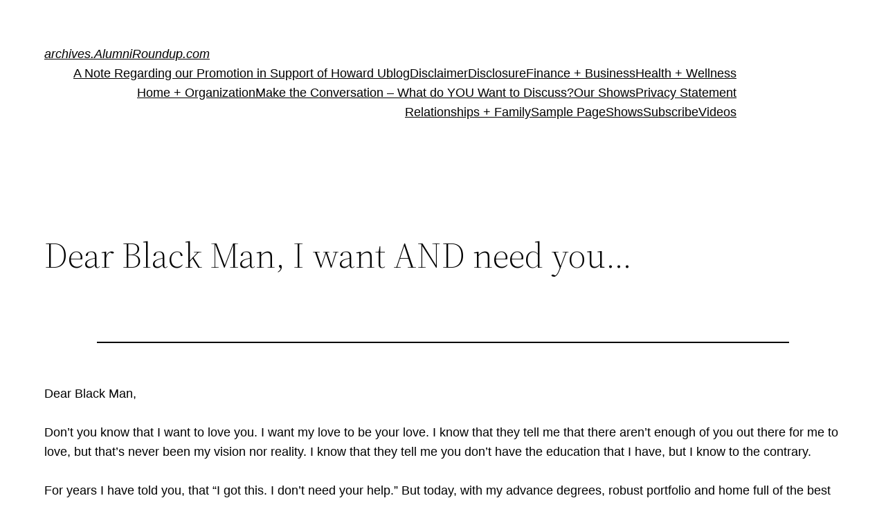

--- FILE ---
content_type: text/html; charset=UTF-8
request_url: https://archives.alumniroundup.com/blogs/richelle/dear-black-man-i-want-and-need-you/
body_size: 27311
content:
<!DOCTYPE html>
<html lang="en">
<head>
	<meta charset="UTF-8" />
	<meta name="viewport" content="width=device-width, initial-scale=1" />
<meta name='robots' content='max-image-preview:large' />
<title>Dear Black Man, I want AND need you… &#8211; archives.AlumniRoundup.com</title>
<link rel='dns-prefetch' href='//stats.wp.com' />
<link rel="alternate" type="application/rss+xml" title="archives.AlumniRoundup.com &raquo; Feed" href="https://archives.alumniroundup.com/feed/" />
<link rel="alternate" type="application/rss+xml" title="archives.AlumniRoundup.com &raquo; Comments Feed" href="https://archives.alumniroundup.com/comments/feed/" />
<link rel="alternate" type="application/rss+xml" title="archives.AlumniRoundup.com &raquo; Dear Black Man, I want AND need you… Comments Feed" href="https://archives.alumniroundup.com/blogs/richelle/dear-black-man-i-want-and-need-you/feed/" />
<script>
window._wpemojiSettings = {"baseUrl":"https:\/\/s.w.org\/images\/core\/emoji\/14.0.0\/72x72\/","ext":".png","svgUrl":"https:\/\/s.w.org\/images\/core\/emoji\/14.0.0\/svg\/","svgExt":".svg","source":{"concatemoji":"https:\/\/archives.alumniroundup.com\/wp-includes\/js\/wp-emoji-release.min.js?ver=6.4.7"}};
/*! This file is auto-generated */
!function(i,n){var o,s,e;function c(e){try{var t={supportTests:e,timestamp:(new Date).valueOf()};sessionStorage.setItem(o,JSON.stringify(t))}catch(e){}}function p(e,t,n){e.clearRect(0,0,e.canvas.width,e.canvas.height),e.fillText(t,0,0);var t=new Uint32Array(e.getImageData(0,0,e.canvas.width,e.canvas.height).data),r=(e.clearRect(0,0,e.canvas.width,e.canvas.height),e.fillText(n,0,0),new Uint32Array(e.getImageData(0,0,e.canvas.width,e.canvas.height).data));return t.every(function(e,t){return e===r[t]})}function u(e,t,n){switch(t){case"flag":return n(e,"\ud83c\udff3\ufe0f\u200d\u26a7\ufe0f","\ud83c\udff3\ufe0f\u200b\u26a7\ufe0f")?!1:!n(e,"\ud83c\uddfa\ud83c\uddf3","\ud83c\uddfa\u200b\ud83c\uddf3")&&!n(e,"\ud83c\udff4\udb40\udc67\udb40\udc62\udb40\udc65\udb40\udc6e\udb40\udc67\udb40\udc7f","\ud83c\udff4\u200b\udb40\udc67\u200b\udb40\udc62\u200b\udb40\udc65\u200b\udb40\udc6e\u200b\udb40\udc67\u200b\udb40\udc7f");case"emoji":return!n(e,"\ud83e\udef1\ud83c\udffb\u200d\ud83e\udef2\ud83c\udfff","\ud83e\udef1\ud83c\udffb\u200b\ud83e\udef2\ud83c\udfff")}return!1}function f(e,t,n){var r="undefined"!=typeof WorkerGlobalScope&&self instanceof WorkerGlobalScope?new OffscreenCanvas(300,150):i.createElement("canvas"),a=r.getContext("2d",{willReadFrequently:!0}),o=(a.textBaseline="top",a.font="600 32px Arial",{});return e.forEach(function(e){o[e]=t(a,e,n)}),o}function t(e){var t=i.createElement("script");t.src=e,t.defer=!0,i.head.appendChild(t)}"undefined"!=typeof Promise&&(o="wpEmojiSettingsSupports",s=["flag","emoji"],n.supports={everything:!0,everythingExceptFlag:!0},e=new Promise(function(e){i.addEventListener("DOMContentLoaded",e,{once:!0})}),new Promise(function(t){var n=function(){try{var e=JSON.parse(sessionStorage.getItem(o));if("object"==typeof e&&"number"==typeof e.timestamp&&(new Date).valueOf()<e.timestamp+604800&&"object"==typeof e.supportTests)return e.supportTests}catch(e){}return null}();if(!n){if("undefined"!=typeof Worker&&"undefined"!=typeof OffscreenCanvas&&"undefined"!=typeof URL&&URL.createObjectURL&&"undefined"!=typeof Blob)try{var e="postMessage("+f.toString()+"("+[JSON.stringify(s),u.toString(),p.toString()].join(",")+"));",r=new Blob([e],{type:"text/javascript"}),a=new Worker(URL.createObjectURL(r),{name:"wpTestEmojiSupports"});return void(a.onmessage=function(e){c(n=e.data),a.terminate(),t(n)})}catch(e){}c(n=f(s,u,p))}t(n)}).then(function(e){for(var t in e)n.supports[t]=e[t],n.supports.everything=n.supports.everything&&n.supports[t],"flag"!==t&&(n.supports.everythingExceptFlag=n.supports.everythingExceptFlag&&n.supports[t]);n.supports.everythingExceptFlag=n.supports.everythingExceptFlag&&!n.supports.flag,n.DOMReady=!1,n.readyCallback=function(){n.DOMReady=!0}}).then(function(){return e}).then(function(){var e;n.supports.everything||(n.readyCallback(),(e=n.source||{}).concatemoji?t(e.concatemoji):e.wpemoji&&e.twemoji&&(t(e.twemoji),t(e.wpemoji)))}))}((window,document),window._wpemojiSettings);
</script>
<style id='wp-block-site-logo-inline-css'>
.wp-block-site-logo{box-sizing:border-box;line-height:0}.wp-block-site-logo a{display:inline-block;line-height:0}.wp-block-site-logo.is-default-size img{height:auto;width:120px}.wp-block-site-logo img{height:auto;max-width:100%}.wp-block-site-logo a,.wp-block-site-logo img{border-radius:inherit}.wp-block-site-logo.aligncenter{margin-left:auto;margin-right:auto;text-align:center}.wp-block-site-logo.is-style-rounded{border-radius:9999px}
</style>
<style id='wp-block-site-title-inline-css'>
.wp-block-site-title a{color:inherit}
.wp-block-site-title{font-family: var(--wp--preset--font-family--system-font);font-size: var(--wp--preset--font-size--medium);font-style: italic;font-weight: normal;line-height: var(--wp--custom--typography--line-height--normal);}
</style>
<style id='wp-block-group-inline-css'>
.wp-block-group{box-sizing:border-box}
</style>
<style id='wp-block-group-theme-inline-css'>
:where(.wp-block-group.has-background){padding:1.25em 2.375em}
</style>
<style id='wp-block-page-list-inline-css'>
.wp-block-navigation .wp-block-page-list{align-items:var(--navigation-layout-align,initial);background-color:inherit;display:flex;flex-direction:var(--navigation-layout-direction,initial);flex-wrap:var(--navigation-layout-wrap,wrap);justify-content:var(--navigation-layout-justify,initial)}.wp-block-navigation .wp-block-navigation-item{background-color:inherit}
</style>
<link rel='stylesheet' id='wp-block-navigation-css' href='https://archives.alumniroundup.com/wp-includes/blocks/navigation/style.min.css?ver=6.4.7' media='all' />
<style id='wp-block-navigation-inline-css'>
.wp-block-navigation a:where(:not(.wp-element-button)){color: inherit;}
</style>
<style id='wp-block-template-part-theme-inline-css'>
.wp-block-template-part.has-background{margin-bottom:0;margin-top:0;padding:1.25em 2.375em}
</style>
<style id='wp-block-post-title-inline-css'>
.wp-block-post-title{box-sizing:border-box;word-break:break-word}.wp-block-post-title a{display:inline-block}
.wp-block-post-title{font-family: var(--wp--preset--font-family--source-serif-pro);font-size: var(--wp--custom--typography--font-size--gigantic);font-weight: 300;line-height: var(--wp--custom--typography--line-height--tiny);}
</style>
<style id='wp-block-post-featured-image-inline-css'>
.wp-block-post-featured-image{margin-left:0;margin-right:0}.wp-block-post-featured-image a{display:block;height:100%}.wp-block-post-featured-image img{box-sizing:border-box;height:auto;max-width:100%;vertical-align:bottom;width:100%}.wp-block-post-featured-image.alignfull img,.wp-block-post-featured-image.alignwide img{width:100%}.wp-block-post-featured-image .wp-block-post-featured-image__overlay.has-background-dim{background-color:#000;inset:0;position:absolute}.wp-block-post-featured-image{position:relative}.wp-block-post-featured-image .wp-block-post-featured-image__overlay.has-background-gradient{background-color:transparent}.wp-block-post-featured-image .wp-block-post-featured-image__overlay.has-background-dim-0{opacity:0}.wp-block-post-featured-image .wp-block-post-featured-image__overlay.has-background-dim-10{opacity:.1}.wp-block-post-featured-image .wp-block-post-featured-image__overlay.has-background-dim-20{opacity:.2}.wp-block-post-featured-image .wp-block-post-featured-image__overlay.has-background-dim-30{opacity:.3}.wp-block-post-featured-image .wp-block-post-featured-image__overlay.has-background-dim-40{opacity:.4}.wp-block-post-featured-image .wp-block-post-featured-image__overlay.has-background-dim-50{opacity:.5}.wp-block-post-featured-image .wp-block-post-featured-image__overlay.has-background-dim-60{opacity:.6}.wp-block-post-featured-image .wp-block-post-featured-image__overlay.has-background-dim-70{opacity:.7}.wp-block-post-featured-image .wp-block-post-featured-image__overlay.has-background-dim-80{opacity:.8}.wp-block-post-featured-image .wp-block-post-featured-image__overlay.has-background-dim-90{opacity:.9}.wp-block-post-featured-image .wp-block-post-featured-image__overlay.has-background-dim-100{opacity:1}.wp-block-post-featured-image:where(.alignleft,.alignright){width:100%}
</style>
<style id='wp-block-separator-inline-css'>
@charset "UTF-8";.wp-block-separator{border:1px solid;border-left:none;border-right:none}.wp-block-separator.is-style-dots{background:none!important;border:none;height:auto;line-height:1;text-align:center}.wp-block-separator.is-style-dots:before{color:currentColor;content:"···";font-family:serif;font-size:1.5em;letter-spacing:2em;padding-left:2em}
</style>
<style id='wp-block-separator-theme-inline-css'>
.wp-block-separator.has-css-opacity{opacity:.4}.wp-block-separator{border:none;border-bottom:2px solid;margin-left:auto;margin-right:auto}.wp-block-separator.has-alpha-channel-opacity{opacity:1}.wp-block-separator:not(.is-style-wide):not(.is-style-dots){width:100px}.wp-block-separator.has-background:not(.is-style-dots){border-bottom:none;height:1px}.wp-block-separator.has-background:not(.is-style-wide):not(.is-style-dots){height:2px}
</style>
<style id='wp-block-spacer-inline-css'>
.wp-block-spacer{clear:both}
</style>
<style id='wp-block-post-date-inline-css'>
.wp-block-post-date{box-sizing:border-box}
</style>
<style id='wp-block-post-author-inline-css'>
.wp-block-post-author{display:flex;flex-wrap:wrap}.wp-block-post-author__byline{font-size:.5em;margin-bottom:0;margin-top:0;width:100%}.wp-block-post-author__avatar{margin-right:1em}.wp-block-post-author__bio{font-size:.7em;margin-bottom:.7em}.wp-block-post-author__content{flex-basis:0;flex-grow:1}.wp-block-post-author__name{margin:0}
</style>
<style id='wp-block-post-terms-inline-css'>
.wp-block-post-terms{box-sizing:border-box}.wp-block-post-terms .wp-block-post-terms__separator{white-space:pre-wrap}
</style>
<style id='wp-block-buttons-inline-css'>
.wp-block-buttons.is-vertical{flex-direction:column}.wp-block-buttons.is-vertical>.wp-block-button:last-child{margin-bottom:0}.wp-block-buttons>.wp-block-button{display:inline-block;margin:0}.wp-block-buttons.is-content-justification-left{justify-content:flex-start}.wp-block-buttons.is-content-justification-left.is-vertical{align-items:flex-start}.wp-block-buttons.is-content-justification-center{justify-content:center}.wp-block-buttons.is-content-justification-center.is-vertical{align-items:center}.wp-block-buttons.is-content-justification-right{justify-content:flex-end}.wp-block-buttons.is-content-justification-right.is-vertical{align-items:flex-end}.wp-block-buttons.is-content-justification-space-between{justify-content:space-between}.wp-block-buttons.aligncenter{text-align:center}.wp-block-buttons:not(.is-content-justification-space-between,.is-content-justification-right,.is-content-justification-left,.is-content-justification-center) .wp-block-button.aligncenter{margin-left:auto;margin-right:auto;width:100%}.wp-block-buttons[style*=text-decoration] .wp-block-button,.wp-block-buttons[style*=text-decoration] .wp-block-button__link{text-decoration:inherit}.wp-block-buttons.has-custom-font-size .wp-block-button__link{font-size:inherit}.wp-block-button.aligncenter{text-align:center}
</style>
<style id='wp-block-button-inline-css'>
.wp-block-button__link{box-sizing:border-box;cursor:pointer;display:inline-block;text-align:center;word-break:break-word}.wp-block-button__link.aligncenter{text-align:center}.wp-block-button__link.alignright{text-align:right}:where(.wp-block-button__link){border-radius:9999px;box-shadow:none;padding:calc(.667em + 2px) calc(1.333em + 2px);text-decoration:none}.wp-block-button[style*=text-decoration] .wp-block-button__link{text-decoration:inherit}.wp-block-buttons>.wp-block-button.has-custom-width{max-width:none}.wp-block-buttons>.wp-block-button.has-custom-width .wp-block-button__link{width:100%}.wp-block-buttons>.wp-block-button.has-custom-font-size .wp-block-button__link{font-size:inherit}.wp-block-buttons>.wp-block-button.wp-block-button__width-25{width:calc(25% - var(--wp--style--block-gap, .5em)*.75)}.wp-block-buttons>.wp-block-button.wp-block-button__width-50{width:calc(50% - var(--wp--style--block-gap, .5em)*.5)}.wp-block-buttons>.wp-block-button.wp-block-button__width-75{width:calc(75% - var(--wp--style--block-gap, .5em)*.25)}.wp-block-buttons>.wp-block-button.wp-block-button__width-100{flex-basis:100%;width:100%}.wp-block-buttons.is-vertical>.wp-block-button.wp-block-button__width-25{width:25%}.wp-block-buttons.is-vertical>.wp-block-button.wp-block-button__width-50{width:50%}.wp-block-buttons.is-vertical>.wp-block-button.wp-block-button__width-75{width:75%}.wp-block-button.is-style-squared,.wp-block-button__link.wp-block-button.is-style-squared{border-radius:0}.wp-block-button.no-border-radius,.wp-block-button__link.no-border-radius{border-radius:0!important}.wp-block-button .wp-block-button__link.is-style-outline,.wp-block-button.is-style-outline>.wp-block-button__link{border:2px solid;padding:.667em 1.333em}.wp-block-button .wp-block-button__link.is-style-outline:not(.has-text-color),.wp-block-button.is-style-outline>.wp-block-button__link:not(.has-text-color){color:currentColor}.wp-block-button .wp-block-button__link.is-style-outline:not(.has-background),.wp-block-button.is-style-outline>.wp-block-button__link:not(.has-background){background-color:transparent;background-image:none}.wp-block-button .wp-block-button__link:where(.has-border-color){border-width:initial}.wp-block-button .wp-block-button__link:where([style*=border-top-color]){border-top-width:medium}.wp-block-button .wp-block-button__link:where([style*=border-right-color]){border-right-width:medium}.wp-block-button .wp-block-button__link:where([style*=border-bottom-color]){border-bottom-width:medium}.wp-block-button .wp-block-button__link:where([style*=border-left-color]){border-left-width:medium}.wp-block-button .wp-block-button__link:where([style*=border-style]){border-width:initial}.wp-block-button .wp-block-button__link:where([style*=border-top-style]){border-top-width:medium}.wp-block-button .wp-block-button__link:where([style*=border-right-style]){border-right-width:medium}.wp-block-button .wp-block-button__link:where([style*=border-bottom-style]){border-bottom-width:medium}.wp-block-button .wp-block-button__link:where([style*=border-left-style]){border-left-width:medium}
.wp-block-button .wp-block-button__link{background-color: var(--wp--preset--color--primary);border-radius: 0;color: var(--wp--preset--color--background);font-size: var(--wp--preset--font-size--medium);}
</style>
<style id='wp-block-paragraph-inline-css'>
.is-small-text{font-size:.875em}.is-regular-text{font-size:1em}.is-large-text{font-size:2.25em}.is-larger-text{font-size:3em}.has-drop-cap:not(:focus):first-letter{float:left;font-size:8.4em;font-style:normal;font-weight:100;line-height:.68;margin:.05em .1em 0 0;text-transform:uppercase}body.rtl .has-drop-cap:not(:focus):first-letter{float:none;margin-left:.1em}p.has-drop-cap.has-background{overflow:hidden}p.has-background{padding:1.25em 2.375em}:where(p.has-text-color:not(.has-link-color)) a{color:inherit}p.has-text-align-left[style*="writing-mode:vertical-lr"],p.has-text-align-right[style*="writing-mode:vertical-rl"]{rotate:180deg}
</style>
<style id='wp-emoji-styles-inline-css'>

	img.wp-smiley, img.emoji {
		display: inline !important;
		border: none !important;
		box-shadow: none !important;
		height: 1em !important;
		width: 1em !important;
		margin: 0 0.07em !important;
		vertical-align: -0.1em !important;
		background: none !important;
		padding: 0 !important;
	}
</style>
<style id='wp-block-library-inline-css'>
:root{--wp-admin-theme-color:#007cba;--wp-admin-theme-color--rgb:0,124,186;--wp-admin-theme-color-darker-10:#006ba1;--wp-admin-theme-color-darker-10--rgb:0,107,161;--wp-admin-theme-color-darker-20:#005a87;--wp-admin-theme-color-darker-20--rgb:0,90,135;--wp-admin-border-width-focus:2px;--wp-block-synced-color:#7a00df;--wp-block-synced-color--rgb:122,0,223}@media (min-resolution:192dpi){:root{--wp-admin-border-width-focus:1.5px}}.wp-element-button{cursor:pointer}:root{--wp--preset--font-size--normal:16px;--wp--preset--font-size--huge:42px}:root .has-very-light-gray-background-color{background-color:#eee}:root .has-very-dark-gray-background-color{background-color:#313131}:root .has-very-light-gray-color{color:#eee}:root .has-very-dark-gray-color{color:#313131}:root .has-vivid-green-cyan-to-vivid-cyan-blue-gradient-background{background:linear-gradient(135deg,#00d084,#0693e3)}:root .has-purple-crush-gradient-background{background:linear-gradient(135deg,#34e2e4,#4721fb 50%,#ab1dfe)}:root .has-hazy-dawn-gradient-background{background:linear-gradient(135deg,#faaca8,#dad0ec)}:root .has-subdued-olive-gradient-background{background:linear-gradient(135deg,#fafae1,#67a671)}:root .has-atomic-cream-gradient-background{background:linear-gradient(135deg,#fdd79a,#004a59)}:root .has-nightshade-gradient-background{background:linear-gradient(135deg,#330968,#31cdcf)}:root .has-midnight-gradient-background{background:linear-gradient(135deg,#020381,#2874fc)}.has-regular-font-size{font-size:1em}.has-larger-font-size{font-size:2.625em}.has-normal-font-size{font-size:var(--wp--preset--font-size--normal)}.has-huge-font-size{font-size:var(--wp--preset--font-size--huge)}.has-text-align-center{text-align:center}.has-text-align-left{text-align:left}.has-text-align-right{text-align:right}#end-resizable-editor-section{display:none}.aligncenter{clear:both}.items-justified-left{justify-content:flex-start}.items-justified-center{justify-content:center}.items-justified-right{justify-content:flex-end}.items-justified-space-between{justify-content:space-between}.screen-reader-text{clip:rect(1px,1px,1px,1px);word-wrap:normal!important;border:0;-webkit-clip-path:inset(50%);clip-path:inset(50%);height:1px;margin:-1px;overflow:hidden;padding:0;position:absolute;width:1px}.screen-reader-text:focus{clip:auto!important;background-color:#ddd;-webkit-clip-path:none;clip-path:none;color:#444;display:block;font-size:1em;height:auto;left:5px;line-height:normal;padding:15px 23px 14px;text-decoration:none;top:5px;width:auto;z-index:100000}html :where(.has-border-color){border-style:solid}html :where([style*=border-top-color]){border-top-style:solid}html :where([style*=border-right-color]){border-right-style:solid}html :where([style*=border-bottom-color]){border-bottom-style:solid}html :where([style*=border-left-color]){border-left-style:solid}html :where([style*=border-width]){border-style:solid}html :where([style*=border-top-width]){border-top-style:solid}html :where([style*=border-right-width]){border-right-style:solid}html :where([style*=border-bottom-width]){border-bottom-style:solid}html :where([style*=border-left-width]){border-left-style:solid}html :where(img[class*=wp-image-]){height:auto;max-width:100%}:where(figure){margin:0 0 1em}html :where(.is-position-sticky){--wp-admin--admin-bar--position-offset:var(--wp-admin--admin-bar--height,0px)}@media screen and (max-width:600px){html :where(.is-position-sticky){--wp-admin--admin-bar--position-offset:0px}}
</style>
<style id='global-styles-inline-css'>
body{--wp--preset--color--black: #000000;--wp--preset--color--cyan-bluish-gray: #abb8c3;--wp--preset--color--white: #ffffff;--wp--preset--color--pale-pink: #f78da7;--wp--preset--color--vivid-red: #cf2e2e;--wp--preset--color--luminous-vivid-orange: #ff6900;--wp--preset--color--luminous-vivid-amber: #fcb900;--wp--preset--color--light-green-cyan: #7bdcb5;--wp--preset--color--vivid-green-cyan: #00d084;--wp--preset--color--pale-cyan-blue: #8ed1fc;--wp--preset--color--vivid-cyan-blue: #0693e3;--wp--preset--color--vivid-purple: #9b51e0;--wp--preset--color--foreground: #000000;--wp--preset--color--background: #ffffff;--wp--preset--color--primary: #1a4548;--wp--preset--color--secondary: #ffe2c7;--wp--preset--color--tertiary: #F6F6F6;--wp--preset--gradient--vivid-cyan-blue-to-vivid-purple: linear-gradient(135deg,rgba(6,147,227,1) 0%,rgb(155,81,224) 100%);--wp--preset--gradient--light-green-cyan-to-vivid-green-cyan: linear-gradient(135deg,rgb(122,220,180) 0%,rgb(0,208,130) 100%);--wp--preset--gradient--luminous-vivid-amber-to-luminous-vivid-orange: linear-gradient(135deg,rgba(252,185,0,1) 0%,rgba(255,105,0,1) 100%);--wp--preset--gradient--luminous-vivid-orange-to-vivid-red: linear-gradient(135deg,rgba(255,105,0,1) 0%,rgb(207,46,46) 100%);--wp--preset--gradient--very-light-gray-to-cyan-bluish-gray: linear-gradient(135deg,rgb(238,238,238) 0%,rgb(169,184,195) 100%);--wp--preset--gradient--cool-to-warm-spectrum: linear-gradient(135deg,rgb(74,234,220) 0%,rgb(151,120,209) 20%,rgb(207,42,186) 40%,rgb(238,44,130) 60%,rgb(251,105,98) 80%,rgb(254,248,76) 100%);--wp--preset--gradient--blush-light-purple: linear-gradient(135deg,rgb(255,206,236) 0%,rgb(152,150,240) 100%);--wp--preset--gradient--blush-bordeaux: linear-gradient(135deg,rgb(254,205,165) 0%,rgb(254,45,45) 50%,rgb(107,0,62) 100%);--wp--preset--gradient--luminous-dusk: linear-gradient(135deg,rgb(255,203,112) 0%,rgb(199,81,192) 50%,rgb(65,88,208) 100%);--wp--preset--gradient--pale-ocean: linear-gradient(135deg,rgb(255,245,203) 0%,rgb(182,227,212) 50%,rgb(51,167,181) 100%);--wp--preset--gradient--electric-grass: linear-gradient(135deg,rgb(202,248,128) 0%,rgb(113,206,126) 100%);--wp--preset--gradient--midnight: linear-gradient(135deg,rgb(2,3,129) 0%,rgb(40,116,252) 100%);--wp--preset--gradient--vertical-secondary-to-tertiary: linear-gradient(to bottom,var(--wp--preset--color--secondary) 0%,var(--wp--preset--color--tertiary) 100%);--wp--preset--gradient--vertical-secondary-to-background: linear-gradient(to bottom,var(--wp--preset--color--secondary) 0%,var(--wp--preset--color--background) 100%);--wp--preset--gradient--vertical-tertiary-to-background: linear-gradient(to bottom,var(--wp--preset--color--tertiary) 0%,var(--wp--preset--color--background) 100%);--wp--preset--gradient--diagonal-primary-to-foreground: linear-gradient(to bottom right,var(--wp--preset--color--primary) 0%,var(--wp--preset--color--foreground) 100%);--wp--preset--gradient--diagonal-secondary-to-background: linear-gradient(to bottom right,var(--wp--preset--color--secondary) 50%,var(--wp--preset--color--background) 50%);--wp--preset--gradient--diagonal-background-to-secondary: linear-gradient(to bottom right,var(--wp--preset--color--background) 50%,var(--wp--preset--color--secondary) 50%);--wp--preset--gradient--diagonal-tertiary-to-background: linear-gradient(to bottom right,var(--wp--preset--color--tertiary) 50%,var(--wp--preset--color--background) 50%);--wp--preset--gradient--diagonal-background-to-tertiary: linear-gradient(to bottom right,var(--wp--preset--color--background) 50%,var(--wp--preset--color--tertiary) 50%);--wp--preset--font-size--small: 1rem;--wp--preset--font-size--medium: 1.125rem;--wp--preset--font-size--large: 1.75rem;--wp--preset--font-size--x-large: clamp(1.75rem, 3vw, 2.25rem);--wp--preset--font-family--system-font: -apple-system,BlinkMacSystemFont,"Segoe UI",Roboto,Oxygen-Sans,Ubuntu,Cantarell,"Helvetica Neue",sans-serif;--wp--preset--font-family--source-serif-pro: "Source Serif Pro", serif;--wp--preset--spacing--20: 0.44rem;--wp--preset--spacing--30: 0.67rem;--wp--preset--spacing--40: 1rem;--wp--preset--spacing--50: 1.5rem;--wp--preset--spacing--60: 2.25rem;--wp--preset--spacing--70: 3.38rem;--wp--preset--spacing--80: 5.06rem;--wp--preset--shadow--natural: 6px 6px 9px rgba(0, 0, 0, 0.2);--wp--preset--shadow--deep: 12px 12px 50px rgba(0, 0, 0, 0.4);--wp--preset--shadow--sharp: 6px 6px 0px rgba(0, 0, 0, 0.2);--wp--preset--shadow--outlined: 6px 6px 0px -3px rgba(255, 255, 255, 1), 6px 6px rgba(0, 0, 0, 1);--wp--preset--shadow--crisp: 6px 6px 0px rgba(0, 0, 0, 1);--wp--custom--spacing--small: max(1.25rem, 5vw);--wp--custom--spacing--medium: clamp(2rem, 8vw, calc(4 * var(--wp--style--block-gap)));--wp--custom--spacing--large: clamp(4rem, 10vw, 8rem);--wp--custom--spacing--outer: var(--wp--custom--spacing--small, 1.25rem);--wp--custom--typography--font-size--huge: clamp(2.25rem, 4vw, 2.75rem);--wp--custom--typography--font-size--gigantic: clamp(2.75rem, 6vw, 3.25rem);--wp--custom--typography--font-size--colossal: clamp(3.25rem, 8vw, 6.25rem);--wp--custom--typography--line-height--tiny: 1.15;--wp--custom--typography--line-height--small: 1.2;--wp--custom--typography--line-height--medium: 1.4;--wp--custom--typography--line-height--normal: 1.6;}body { margin: 0;--wp--style--global--content-size: 650px;--wp--style--global--wide-size: 1000px; }.wp-site-blocks > .alignleft { float: left; margin-right: 2em; }.wp-site-blocks > .alignright { float: right; margin-left: 2em; }.wp-site-blocks > .aligncenter { justify-content: center; margin-left: auto; margin-right: auto; }:where(.wp-site-blocks) > * { margin-block-start: 1.5rem; margin-block-end: 0; }:where(.wp-site-blocks) > :first-child:first-child { margin-block-start: 0; }:where(.wp-site-blocks) > :last-child:last-child { margin-block-end: 0; }body { --wp--style--block-gap: 1.5rem; }:where(body .is-layout-flow)  > :first-child:first-child{margin-block-start: 0;}:where(body .is-layout-flow)  > :last-child:last-child{margin-block-end: 0;}:where(body .is-layout-flow)  > *{margin-block-start: 1.5rem;margin-block-end: 0;}:where(body .is-layout-constrained)  > :first-child:first-child{margin-block-start: 0;}:where(body .is-layout-constrained)  > :last-child:last-child{margin-block-end: 0;}:where(body .is-layout-constrained)  > *{margin-block-start: 1.5rem;margin-block-end: 0;}:where(body .is-layout-flex) {gap: 1.5rem;}:where(body .is-layout-grid) {gap: 1.5rem;}body .is-layout-flow > .alignleft{float: left;margin-inline-start: 0;margin-inline-end: 2em;}body .is-layout-flow > .alignright{float: right;margin-inline-start: 2em;margin-inline-end: 0;}body .is-layout-flow > .aligncenter{margin-left: auto !important;margin-right: auto !important;}body .is-layout-constrained > .alignleft{float: left;margin-inline-start: 0;margin-inline-end: 2em;}body .is-layout-constrained > .alignright{float: right;margin-inline-start: 2em;margin-inline-end: 0;}body .is-layout-constrained > .aligncenter{margin-left: auto !important;margin-right: auto !important;}body .is-layout-constrained > :where(:not(.alignleft):not(.alignright):not(.alignfull)){max-width: var(--wp--style--global--content-size);margin-left: auto !important;margin-right: auto !important;}body .is-layout-constrained > .alignwide{max-width: var(--wp--style--global--wide-size);}body .is-layout-flex{display: flex;}body .is-layout-flex{flex-wrap: wrap;align-items: center;}body .is-layout-flex > *{margin: 0;}body .is-layout-grid{display: grid;}body .is-layout-grid > *{margin: 0;}body{background-color: var(--wp--preset--color--background);color: var(--wp--preset--color--foreground);font-family: var(--wp--preset--font-family--system-font);font-size: var(--wp--preset--font-size--medium);line-height: var(--wp--custom--typography--line-height--normal);padding-top: 0px;padding-right: 0px;padding-bottom: 0px;padding-left: 0px;}a:where(:not(.wp-element-button)){color: var(--wp--preset--color--foreground);text-decoration: underline;}h1{font-family: var(--wp--preset--font-family--source-serif-pro);font-size: var(--wp--custom--typography--font-size--colossal);font-weight: 300;line-height: var(--wp--custom--typography--line-height--tiny);}h2{font-family: var(--wp--preset--font-family--source-serif-pro);font-size: var(--wp--custom--typography--font-size--gigantic);font-weight: 300;line-height: var(--wp--custom--typography--line-height--small);}h3{font-family: var(--wp--preset--font-family--source-serif-pro);font-size: var(--wp--custom--typography--font-size--huge);font-weight: 300;line-height: var(--wp--custom--typography--line-height--tiny);}h4{font-family: var(--wp--preset--font-family--source-serif-pro);font-size: var(--wp--preset--font-size--x-large);font-weight: 300;line-height: var(--wp--custom--typography--line-height--tiny);}h5{font-family: var(--wp--preset--font-family--system-font);font-size: var(--wp--preset--font-size--medium);font-weight: 700;line-height: var(--wp--custom--typography--line-height--normal);text-transform: uppercase;}h6{font-family: var(--wp--preset--font-family--system-font);font-size: var(--wp--preset--font-size--medium);font-weight: 400;line-height: var(--wp--custom--typography--line-height--normal);text-transform: uppercase;}.wp-element-button, .wp-block-button__link{background-color: #32373c;border-width: 0;color: #fff;font-family: inherit;font-size: inherit;line-height: inherit;padding: calc(0.667em + 2px) calc(1.333em + 2px);text-decoration: none;}.has-black-color{color: var(--wp--preset--color--black) !important;}.has-cyan-bluish-gray-color{color: var(--wp--preset--color--cyan-bluish-gray) !important;}.has-white-color{color: var(--wp--preset--color--white) !important;}.has-pale-pink-color{color: var(--wp--preset--color--pale-pink) !important;}.has-vivid-red-color{color: var(--wp--preset--color--vivid-red) !important;}.has-luminous-vivid-orange-color{color: var(--wp--preset--color--luminous-vivid-orange) !important;}.has-luminous-vivid-amber-color{color: var(--wp--preset--color--luminous-vivid-amber) !important;}.has-light-green-cyan-color{color: var(--wp--preset--color--light-green-cyan) !important;}.has-vivid-green-cyan-color{color: var(--wp--preset--color--vivid-green-cyan) !important;}.has-pale-cyan-blue-color{color: var(--wp--preset--color--pale-cyan-blue) !important;}.has-vivid-cyan-blue-color{color: var(--wp--preset--color--vivid-cyan-blue) !important;}.has-vivid-purple-color{color: var(--wp--preset--color--vivid-purple) !important;}.has-foreground-color{color: var(--wp--preset--color--foreground) !important;}.has-background-color{color: var(--wp--preset--color--background) !important;}.has-primary-color{color: var(--wp--preset--color--primary) !important;}.has-secondary-color{color: var(--wp--preset--color--secondary) !important;}.has-tertiary-color{color: var(--wp--preset--color--tertiary) !important;}.has-black-background-color{background-color: var(--wp--preset--color--black) !important;}.has-cyan-bluish-gray-background-color{background-color: var(--wp--preset--color--cyan-bluish-gray) !important;}.has-white-background-color{background-color: var(--wp--preset--color--white) !important;}.has-pale-pink-background-color{background-color: var(--wp--preset--color--pale-pink) !important;}.has-vivid-red-background-color{background-color: var(--wp--preset--color--vivid-red) !important;}.has-luminous-vivid-orange-background-color{background-color: var(--wp--preset--color--luminous-vivid-orange) !important;}.has-luminous-vivid-amber-background-color{background-color: var(--wp--preset--color--luminous-vivid-amber) !important;}.has-light-green-cyan-background-color{background-color: var(--wp--preset--color--light-green-cyan) !important;}.has-vivid-green-cyan-background-color{background-color: var(--wp--preset--color--vivid-green-cyan) !important;}.has-pale-cyan-blue-background-color{background-color: var(--wp--preset--color--pale-cyan-blue) !important;}.has-vivid-cyan-blue-background-color{background-color: var(--wp--preset--color--vivid-cyan-blue) !important;}.has-vivid-purple-background-color{background-color: var(--wp--preset--color--vivid-purple) !important;}.has-foreground-background-color{background-color: var(--wp--preset--color--foreground) !important;}.has-background-background-color{background-color: var(--wp--preset--color--background) !important;}.has-primary-background-color{background-color: var(--wp--preset--color--primary) !important;}.has-secondary-background-color{background-color: var(--wp--preset--color--secondary) !important;}.has-tertiary-background-color{background-color: var(--wp--preset--color--tertiary) !important;}.has-black-border-color{border-color: var(--wp--preset--color--black) !important;}.has-cyan-bluish-gray-border-color{border-color: var(--wp--preset--color--cyan-bluish-gray) !important;}.has-white-border-color{border-color: var(--wp--preset--color--white) !important;}.has-pale-pink-border-color{border-color: var(--wp--preset--color--pale-pink) !important;}.has-vivid-red-border-color{border-color: var(--wp--preset--color--vivid-red) !important;}.has-luminous-vivid-orange-border-color{border-color: var(--wp--preset--color--luminous-vivid-orange) !important;}.has-luminous-vivid-amber-border-color{border-color: var(--wp--preset--color--luminous-vivid-amber) !important;}.has-light-green-cyan-border-color{border-color: var(--wp--preset--color--light-green-cyan) !important;}.has-vivid-green-cyan-border-color{border-color: var(--wp--preset--color--vivid-green-cyan) !important;}.has-pale-cyan-blue-border-color{border-color: var(--wp--preset--color--pale-cyan-blue) !important;}.has-vivid-cyan-blue-border-color{border-color: var(--wp--preset--color--vivid-cyan-blue) !important;}.has-vivid-purple-border-color{border-color: var(--wp--preset--color--vivid-purple) !important;}.has-foreground-border-color{border-color: var(--wp--preset--color--foreground) !important;}.has-background-border-color{border-color: var(--wp--preset--color--background) !important;}.has-primary-border-color{border-color: var(--wp--preset--color--primary) !important;}.has-secondary-border-color{border-color: var(--wp--preset--color--secondary) !important;}.has-tertiary-border-color{border-color: var(--wp--preset--color--tertiary) !important;}.has-vivid-cyan-blue-to-vivid-purple-gradient-background{background: var(--wp--preset--gradient--vivid-cyan-blue-to-vivid-purple) !important;}.has-light-green-cyan-to-vivid-green-cyan-gradient-background{background: var(--wp--preset--gradient--light-green-cyan-to-vivid-green-cyan) !important;}.has-luminous-vivid-amber-to-luminous-vivid-orange-gradient-background{background: var(--wp--preset--gradient--luminous-vivid-amber-to-luminous-vivid-orange) !important;}.has-luminous-vivid-orange-to-vivid-red-gradient-background{background: var(--wp--preset--gradient--luminous-vivid-orange-to-vivid-red) !important;}.has-very-light-gray-to-cyan-bluish-gray-gradient-background{background: var(--wp--preset--gradient--very-light-gray-to-cyan-bluish-gray) !important;}.has-cool-to-warm-spectrum-gradient-background{background: var(--wp--preset--gradient--cool-to-warm-spectrum) !important;}.has-blush-light-purple-gradient-background{background: var(--wp--preset--gradient--blush-light-purple) !important;}.has-blush-bordeaux-gradient-background{background: var(--wp--preset--gradient--blush-bordeaux) !important;}.has-luminous-dusk-gradient-background{background: var(--wp--preset--gradient--luminous-dusk) !important;}.has-pale-ocean-gradient-background{background: var(--wp--preset--gradient--pale-ocean) !important;}.has-electric-grass-gradient-background{background: var(--wp--preset--gradient--electric-grass) !important;}.has-midnight-gradient-background{background: var(--wp--preset--gradient--midnight) !important;}.has-vertical-secondary-to-tertiary-gradient-background{background: var(--wp--preset--gradient--vertical-secondary-to-tertiary) !important;}.has-vertical-secondary-to-background-gradient-background{background: var(--wp--preset--gradient--vertical-secondary-to-background) !important;}.has-vertical-tertiary-to-background-gradient-background{background: var(--wp--preset--gradient--vertical-tertiary-to-background) !important;}.has-diagonal-primary-to-foreground-gradient-background{background: var(--wp--preset--gradient--diagonal-primary-to-foreground) !important;}.has-diagonal-secondary-to-background-gradient-background{background: var(--wp--preset--gradient--diagonal-secondary-to-background) !important;}.has-diagonal-background-to-secondary-gradient-background{background: var(--wp--preset--gradient--diagonal-background-to-secondary) !important;}.has-diagonal-tertiary-to-background-gradient-background{background: var(--wp--preset--gradient--diagonal-tertiary-to-background) !important;}.has-diagonal-background-to-tertiary-gradient-background{background: var(--wp--preset--gradient--diagonal-background-to-tertiary) !important;}.has-small-font-size{font-size: var(--wp--preset--font-size--small) !important;}.has-medium-font-size{font-size: var(--wp--preset--font-size--medium) !important;}.has-large-font-size{font-size: var(--wp--preset--font-size--large) !important;}.has-x-large-font-size{font-size: var(--wp--preset--font-size--x-large) !important;}.has-system-font-font-family{font-family: var(--wp--preset--font-family--system-font) !important;}.has-source-serif-pro-font-family{font-family: var(--wp--preset--font-family--source-serif-pro) !important;}
</style>
<style id='core-block-supports-inline-css'>
.wp-container-core-navigation-layout-1.wp-container-core-navigation-layout-1{justify-content:flex-end;}.wp-container-core-group-layout-2.wp-container-core-group-layout-2{justify-content:space-between;}.wp-container-core-group-layout-8.wp-container-core-group-layout-8{justify-content:space-between;}
</style>
<style id='wp-block-template-skip-link-inline-css'>

		.skip-link.screen-reader-text {
			border: 0;
			clip: rect(1px,1px,1px,1px);
			clip-path: inset(50%);
			height: 1px;
			margin: -1px;
			overflow: hidden;
			padding: 0;
			position: absolute !important;
			width: 1px;
			word-wrap: normal !important;
		}

		.skip-link.screen-reader-text:focus {
			background-color: #eee;
			clip: auto !important;
			clip-path: none;
			color: #444;
			display: block;
			font-size: 1em;
			height: auto;
			left: 5px;
			line-height: normal;
			padding: 15px 23px 14px;
			text-decoration: none;
			top: 5px;
			width: auto;
			z-index: 100000;
		}
</style>
<link rel='stylesheet' id='twentytwentytwo-style-css' href='https://archives.alumniroundup.com/wp-content/themes/twentytwentytwo/style.css?ver=1.6' media='all' />
<link rel='stylesheet' id='jetpack_css-css' href='https://archives.alumniroundup.com/wp-content/plugins/jetpack/css/jetpack.css?ver=13.6.1' media='all' />
<script src="https://archives.alumniroundup.com/wp-includes/js/dist/interactivity.min.js?ver=6.4.7" id="wp-interactivity-js" defer data-wp-strategy="defer"></script>
<script src="https://archives.alumniroundup.com/wp-includes/blocks/navigation/view.min.js?ver=e3d6f3216904b5b42831" id="wp-block-navigation-view-js" defer data-wp-strategy="defer"></script>
<link rel="https://api.w.org/" href="https://archives.alumniroundup.com/wp-json/" /><link rel="alternate" type="application/json" href="https://archives.alumniroundup.com/wp-json/wp/v2/posts/8453" /><link rel="EditURI" type="application/rsd+xml" title="RSD" href="https://archives.alumniroundup.com/xmlrpc.php?rsd" />
<meta name="generator" content="WordPress 6.4.7" />
<link rel="canonical" href="https://archives.alumniroundup.com/blogs/richelle/dear-black-man-i-want-and-need-you/" />
<link rel='shortlink' href='https://archives.alumniroundup.com/?p=8453' />
<link rel="alternate" type="application/json+oembed" href="https://archives.alumniroundup.com/wp-json/oembed/1.0/embed?url=https%3A%2F%2Farchives.alumniroundup.com%2Fblogs%2Frichelle%2Fdear-black-man-i-want-and-need-you%2F" />
<link rel="alternate" type="text/xml+oembed" href="https://archives.alumniroundup.com/wp-json/oembed/1.0/embed?url=https%3A%2F%2Farchives.alumniroundup.com%2Fblogs%2Frichelle%2Fdear-black-man-i-want-and-need-you%2F&#038;format=xml" />
	<style>img#wpstats{display:none}</style>
		<style id='wp-fonts-local'>
@font-face{font-family:"Source Serif Pro";font-style:normal;font-weight:200 900;font-display:fallback;src:url('https://archives.alumniroundup.com/wp-content/themes/twentytwentytwo/assets/fonts/source-serif-pro/SourceSerif4Variable-Roman.ttf.woff2') format('woff2');font-stretch:normal;}
@font-face{font-family:"Source Serif Pro";font-style:italic;font-weight:200 900;font-display:fallback;src:url('https://archives.alumniroundup.com/wp-content/themes/twentytwentytwo/assets/fonts/source-serif-pro/SourceSerif4Variable-Italic.ttf.woff2') format('woff2');font-stretch:normal;}
</style>
</head>

<body class="post-template-default single single-post postid-8453 single-format-standard wp-embed-responsive">

<div class="wp-site-blocks"><header class="wp-block-template-part">
<div class="wp-block-group is-layout-constrained wp-block-group-is-layout-constrained">
<div class="wp-block-group alignwide is-content-justification-space-between is-layout-flex wp-container-core-group-layout-2 wp-block-group-is-layout-flex" style="padding-top:var(--wp--custom--spacing--small, 1.25rem);padding-bottom:var(--wp--custom--spacing--large, 8rem)">
<div class="wp-block-group is-layout-flex wp-block-group-is-layout-flex">

<h1 class="wp-block-site-title"><a href="https://archives.alumniroundup.com" target="_self" rel="home">archives.AlumniRoundup.com</a></h1></div>


<nav class="is-responsive items-justified-right wp-block-navigation is-content-justification-right is-layout-flex wp-container-core-navigation-layout-1 wp-block-navigation-is-layout-flex" aria-label="" 
			data-wp-interactive
			data-wp-context='{"core":{"navigation":{"overlayOpenedBy":[],"type":"overlay","roleAttribute":"","ariaLabel":"Menu"}}}'
		><button aria-haspopup="true" aria-label="Open menu" class="wp-block-navigation__responsive-container-open " 
			data-wp-on--click="actions.core.navigation.openMenuOnClick"
			data-wp-on--keydown="actions.core.navigation.handleMenuKeydown"
		><svg width="24" height="24" xmlns="http://www.w3.org/2000/svg" viewBox="0 0 24 24" aria-hidden="true" focusable="false"><rect x="4" y="7.5" width="16" height="1.5" /><rect x="4" y="15" width="16" height="1.5" /></svg></button>
			<div class="wp-block-navigation__responsive-container  " style="" id="modal-1" 
			data-wp-class--has-modal-open="selectors.core.navigation.isMenuOpen"
			data-wp-class--is-menu-open="selectors.core.navigation.isMenuOpen"
			data-wp-effect="effects.core.navigation.initMenu"
			data-wp-on--keydown="actions.core.navigation.handleMenuKeydown"
			data-wp-on--focusout="actions.core.navigation.handleMenuFocusout"
			tabindex="-1"
		>
				<div class="wp-block-navigation__responsive-close" tabindex="-1">
					<div class="wp-block-navigation__responsive-dialog" 
			data-wp-bind--aria-modal="selectors.core.navigation.ariaModal"
			data-wp-bind--aria-label="selectors.core.navigation.ariaLabel"
			data-wp-bind--role="selectors.core.navigation.roleAttribute"
			data-wp-effect="effects.core.navigation.focusFirstElement"
		>
							<button aria-label="Close menu" class="wp-block-navigation__responsive-container-close" 
			data-wp-on--click="actions.core.navigation.closeMenuOnClick"
		><svg xmlns="http://www.w3.org/2000/svg" viewBox="0 0 24 24" width="24" height="24" aria-hidden="true" focusable="false"><path d="M13 11.8l6.1-6.3-1-1-6.1 6.2-6.1-6.2-1 1 6.1 6.3-6.5 6.7 1 1 6.5-6.6 6.5 6.6 1-1z"></path></svg></button>
						<div class="wp-block-navigation__responsive-container-content" id="modal-1-content">
							<ul class="wp-block-page-list"><li class="wp-block-pages-list__item wp-block-navigation-item open-on-hover-click"><a class="wp-block-pages-list__item__link wp-block-navigation-item__content" href="https://archives.alumniroundup.com/bison-promo/">A Note Regarding our Promotion in Support of Howard U</a></li><li class="wp-block-pages-list__item wp-block-navigation-item open-on-hover-click"><a class="wp-block-pages-list__item__link wp-block-navigation-item__content" href="https://archives.alumniroundup.com/blog/">blog</a></li><li class="wp-block-pages-list__item wp-block-navigation-item open-on-hover-click"><a class="wp-block-pages-list__item__link wp-block-navigation-item__content" href="https://archives.alumniroundup.com/disclaimer/">Disclaimer</a></li><li class="wp-block-pages-list__item wp-block-navigation-item open-on-hover-click"><a class="wp-block-pages-list__item__link wp-block-navigation-item__content" href="https://archives.alumniroundup.com/disclosure/">Disclosure</a></li><li class="wp-block-pages-list__item wp-block-navigation-item open-on-hover-click"><a class="wp-block-pages-list__item__link wp-block-navigation-item__content" href="https://archives.alumniroundup.com/finance-business/">Finance + Business</a></li><li class="wp-block-pages-list__item wp-block-navigation-item open-on-hover-click"><a class="wp-block-pages-list__item__link wp-block-navigation-item__content" href="https://archives.alumniroundup.com/health-wellness/">Health + Wellness</a></li><li class="wp-block-pages-list__item wp-block-navigation-item open-on-hover-click"><a class="wp-block-pages-list__item__link wp-block-navigation-item__content" href="https://archives.alumniroundup.com/home-organization/">Home + Organization</a></li><li class="wp-block-pages-list__item wp-block-navigation-item open-on-hover-click"><a class="wp-block-pages-list__item__link wp-block-navigation-item__content" href="https://archives.alumniroundup.com/maketheconversation/">Make the Conversation &#8211; What do YOU Want to Discuss?</a></li><li class="wp-block-pages-list__item wp-block-navigation-item open-on-hover-click menu-item-home"><a class="wp-block-pages-list__item__link wp-block-navigation-item__content" href="https://archives.alumniroundup.com/">Our Shows</a></li><li class="wp-block-pages-list__item wp-block-navigation-item open-on-hover-click"><a class="wp-block-pages-list__item__link wp-block-navigation-item__content" href="https://archives.alumniroundup.com/privacy-statement/">Privacy Statement</a></li><li class="wp-block-pages-list__item wp-block-navigation-item open-on-hover-click"><a class="wp-block-pages-list__item__link wp-block-navigation-item__content" href="https://archives.alumniroundup.com/relationships-family/">Relationships + Family</a></li><li class="wp-block-pages-list__item wp-block-navigation-item open-on-hover-click"><a class="wp-block-pages-list__item__link wp-block-navigation-item__content" href="https://archives.alumniroundup.com/sample-page/">Sample Page</a></li><li class="wp-block-pages-list__item wp-block-navigation-item open-on-hover-click"><a class="wp-block-pages-list__item__link wp-block-navigation-item__content" href="https://archives.alumniroundup.com/shows/">Shows</a></li><li class="wp-block-pages-list__item wp-block-navigation-item open-on-hover-click"><a class="wp-block-pages-list__item__link wp-block-navigation-item__content" href="https://archives.alumniroundup.com/subscribe/">Subscribe</a></li><li class="wp-block-pages-list__item wp-block-navigation-item open-on-hover-click"><a class="wp-block-pages-list__item__link wp-block-navigation-item__content" href="https://archives.alumniroundup.com/video-home/">Videos</a></li></ul>
						</div>
					</div>
				</div>
			</div></nav></div>
</div>
</header>


<main class="wp-block-group is-layout-flow wp-block-group-is-layout-flow">
<div class="wp-block-group is-layout-constrained wp-block-group-is-layout-constrained"><h1 style="margin-bottom:var(--wp--custom--spacing--medium, 6rem);" class="alignwide wp-block-post-title">Dear Black Man, I want AND need you…</h1>




<hr class="wp-block-separator alignwide is-style-wide"/>
</div>



<div style="height:32px" aria-hidden="true" class="wp-block-spacer"></div>


<div class="entry-content wp-block-post-content is-layout-constrained wp-block-post-content-is-layout-constrained"><p>Dear Black Man,<br />
<br />
Don&#8217;t you know that I want to love you.  I want my love to be your love.  I know  that they tell me that there aren&#8217;t enough of you out there for me to love, but that&#8217;s never been my vision nor reality.  I know that they tell me you don&#8217;t have the education that I have, but I know to the contrary.<br />
<br />
For years I have told you, that &#8220;I got this. I don&#8217;t need your help.&#8221;  But today, with my advance degrees, robust portfolio and home full of the best furnishings, I realize, Black Man, I need you.<br />
<span id="more-8453"></span><br />
No, I am not afraid to say this.  I want and need you.  I need you like the ocean needs its beaches. Miles of sand that lead love hand in hand to the water. Water, that we need to sustain life.<br />
<br />
I need you in my life, I need you in my laughter.  I want you to protect me from my fears. My Daddy wants to still protect me, but he also knows that this is your job to do&#8230;he&#8217;s told me this before.<br />
<br />
Now they want to tell me that it&#8217;s partly my fault.  They tell me that I ask far too much of my Black Man.  &#8220;Why must this Man that you ask for have education?&#8221; and &#8220;Why must this Black Man have ambition and drive?&#8221; This is what they inquire.  They ask me these questions as if you don&#8217;t exist.  As if you are extinct.  But I know to the contrary.<br />
<br />
Not only do you exist, you flourish.  Your ability to grow and achieve inspite of your conditions is your best attribute.  Yes, I want the best and greatest from you, because I know that within you, it exists.<br />
<br />
Black Man, I love you.  I want you. I need you.  But do know this Black Man, I&#8217;ll expect nothing but the best from you.  You shouldn&#8217;t want it any other way.  I love you, but I love me too. I&#8217;ll never succumb my condition for yours.  Why would you want me to?<br />
<br />
Come to me with your frustrations of the day, I&#8217;ll ease them away with the softest touch to your brow; the most tender touch, indeed.  I&#8217;ll massage the evening away in your shoulders.  And I&#8217;ll be quiet tonight, because I know you need touch not words.  I&#8217;ll let that project that you&#8217;ve been promising to get to, wait until next week.  I&#8217;ll contain my fright when I see the &#8220;Daddy-long-legs&#8221; in the basement; because I know that tonight is not the night.  Your worries have been intense today, and because of that, the centipede gets a couple more days of freedom and life.<br />
<br />
I am here for you on your WORST days, but promise me, that you won&#8217;t leave me on your BEST ones.  If we can make that pact with each other, I guarantee you that you have a deal.  I will love you Black Man, no matter what they tell me.  I know what I want and need.  I want and need, you, Black Man- contrary to popular belief.</p>
<p>With Love,<br />
The Black Woman<br />
Richelle R. Ransom<br />
<br />
(Richelle is a Broadcast Journalism major, and Florida A &#038; M University graduate. She&#8217;s currently a contestant in the Oprah Winfrey OWN Show Contest. For more information, and to VOTE, please go to <a href="www.richelleransom.com">www.richelleransom.com</a>  ) </p>
</div>


<div style="height:32px" aria-hidden="true" class="wp-block-spacer"></div>



<div class="wp-block-group is-layout-constrained wp-block-group-is-layout-constrained">
<div class="wp-block-group is-layout-flex wp-block-group-is-layout-flex"><div style="font-style:italic;font-weight:400;" class="wp-block-post-date has-small-font-size"><time datetime="2010-06-08T18:26:38+05:00">June 8, 2010</time></div>

<div class="wp-block-post-author has-small-font-size"><div class="wp-block-post-author__content"><p class="wp-block-post-author__name">Richelle</p></div></div>

<div class="taxonomy-category wp-block-post-terms has-small-font-size"><a href="https://archives.alumniroundup.com/category/blogs/richelle/" rel="tag">Richelle</a></div>

<div class="taxonomy-post_tag wp-block-post-terms has-small-font-size"><a href="https://archives.alumniroundup.com/tag/black-love/" rel="tag">Black love</a><span class="wp-block-post-terms__separator">, </span><a href="https://archives.alumniroundup.com/tag/famu-alumni/" rel="tag">FAMU Alumni</a><span class="wp-block-post-terms__separator">, </span><a href="https://archives.alumniroundup.com/tag/love/" rel="tag">Love</a><span class="wp-block-post-terms__separator">, </span><a href="https://archives.alumniroundup.com/tag/open-letter/" rel="tag">Open Letter</a><span class="wp-block-post-terms__separator">, </span><a href="https://archives.alumniroundup.com/tag/relationships/" rel="tag">relationships</a><span class="wp-block-post-terms__separator">, </span><a href="https://archives.alumniroundup.com/tag/richelle-ransom/" rel="tag">Richelle Ransom</a><span class="wp-block-post-terms__separator">, </span><a href="https://archives.alumniroundup.com/tag/support/" rel="tag">Support</a></div></div>



<div style="height:32px" aria-hidden="true" class="wp-block-spacer"></div>



<hr class="wp-block-separator is-style-wide"/>


<div class="wp-block-post-comments">
<!-- You can start editing here. -->

	<h3 id="comments">
		62 responses to &#8220;Dear Black Man, I want AND need you…&#8221;	</h3>

	<div class="navigation">
		<div class="alignleft"></div>
		<div class="alignright"></div>
	</div>

	<ol class="commentlist">
			<li id="comment-2739" class="comment even thread-even depth-1">
			<article id="div-comment-2739" class="comment-body">
				<footer class="comment-meta">
					<div class="comment-author vcard">
						<img alt='' src='https://secure.gravatar.com/avatar/a19cb3e10320b904cb02aa6adf31716d?s=32&#038;d=mm&#038;r=pg' srcset='https://secure.gravatar.com/avatar/a19cb3e10320b904cb02aa6adf31716d?s=64&#038;d=mm&#038;r=pg 2x' class='avatar avatar-32 photo' height='32' width='32' decoding='async'/>						<b class="fn">Bianca Dixon</b> <span class="says">says:</span>					</div><!-- .comment-author -->

					<div class="comment-metadata">
						<a href="https://archives.alumniroundup.com/blogs/richelle/dear-black-man-i-want-and-need-you/#comment-2739"><time datetime="2010-06-08T19:10:37+05:00">June 8, 2010 at 7:10 pm</time></a>					</div><!-- .comment-metadata -->

									</footer><!-- .comment-meta -->

				<div class="comment-content">
					<p>This is such a beautiful and uplifting letter.</p>
				</div><!-- .comment-content -->

				<div class="reply"><a rel='nofollow' class='comment-reply-link' href='https://archives.alumniroundup.com/blogs/richelle/dear-black-man-i-want-and-need-you/?replytocom=2739#respond' data-commentid="2739" data-postid="8453" data-belowelement="div-comment-2739" data-respondelement="respond" data-replyto="Reply to Bianca Dixon" aria-label='Reply to Bianca Dixon'>Reply</a></div>			</article><!-- .comment-body -->
		</li><!-- #comment-## -->
		<li id="comment-2740" class="comment odd alt thread-odd thread-alt depth-1">
			<article id="div-comment-2740" class="comment-body">
				<footer class="comment-meta">
					<div class="comment-author vcard">
						<img alt='' src='https://secure.gravatar.com/avatar/44e7e759eb827eec8f20bed462fb589c?s=32&#038;d=mm&#038;r=pg' srcset='https://secure.gravatar.com/avatar/44e7e759eb827eec8f20bed462fb589c?s=64&#038;d=mm&#038;r=pg 2x' class='avatar avatar-32 photo' height='32' width='32' decoding='async'/>						<b class="fn">Cool V</b> <span class="says">says:</span>					</div><!-- .comment-author -->

					<div class="comment-metadata">
						<a href="https://archives.alumniroundup.com/blogs/richelle/dear-black-man-i-want-and-need-you/#comment-2740"><time datetime="2010-06-08T19:38:56+05:00">June 8, 2010 at 7:38 pm</time></a>					</div><!-- .comment-metadata -->

									</footer><!-- .comment-meta -->

				<div class="comment-content">
					<p>LOVE IT!</p>
				</div><!-- .comment-content -->

				<div class="reply"><a rel='nofollow' class='comment-reply-link' href='https://archives.alumniroundup.com/blogs/richelle/dear-black-man-i-want-and-need-you/?replytocom=2740#respond' data-commentid="2740" data-postid="8453" data-belowelement="div-comment-2740" data-respondelement="respond" data-replyto="Reply to Cool V" aria-label='Reply to Cool V'>Reply</a></div>			</article><!-- .comment-body -->
		</li><!-- #comment-## -->
		<li id="comment-2741" class="comment even thread-even depth-1">
			<article id="div-comment-2741" class="comment-body">
				<footer class="comment-meta">
					<div class="comment-author vcard">
						<img alt='' src='https://secure.gravatar.com/avatar/6d4542b3689e2edf32b585741b62abc4?s=32&#038;d=mm&#038;r=pg' srcset='https://secure.gravatar.com/avatar/6d4542b3689e2edf32b585741b62abc4?s=64&#038;d=mm&#038;r=pg 2x' class='avatar avatar-32 photo' height='32' width='32' loading='lazy' decoding='async'/>						<b class="fn">Shoni</b> <span class="says">says:</span>					</div><!-- .comment-author -->

					<div class="comment-metadata">
						<a href="https://archives.alumniroundup.com/blogs/richelle/dear-black-man-i-want-and-need-you/#comment-2741"><time datetime="2010-06-08T19:50:44+05:00">June 8, 2010 at 7:50 pm</time></a>					</div><!-- .comment-metadata -->

									</footer><!-- .comment-meta -->

				<div class="comment-content">
					<p>The true voice of black women, which is all  too often misconstrued by the new media. Thanks for this.</p>
				</div><!-- .comment-content -->

				<div class="reply"><a rel='nofollow' class='comment-reply-link' href='https://archives.alumniroundup.com/blogs/richelle/dear-black-man-i-want-and-need-you/?replytocom=2741#respond' data-commentid="2741" data-postid="8453" data-belowelement="div-comment-2741" data-respondelement="respond" data-replyto="Reply to Shoni" aria-label='Reply to Shoni'>Reply</a></div>			</article><!-- .comment-body -->
		</li><!-- #comment-## -->
		<li id="comment-2742" class="comment odd alt thread-odd thread-alt depth-1">
			<article id="div-comment-2742" class="comment-body">
				<footer class="comment-meta">
					<div class="comment-author vcard">
						<img alt='' src='https://secure.gravatar.com/avatar/0dc770d0edd0d7f43700078e35c7cb70?s=32&#038;d=mm&#038;r=pg' srcset='https://secure.gravatar.com/avatar/0dc770d0edd0d7f43700078e35c7cb70?s=64&#038;d=mm&#038;r=pg 2x' class='avatar avatar-32 photo' height='32' width='32' loading='lazy' decoding='async'/>						<b class="fn"><a href="http://www.schere-inc.com" class="url" rel="ugc external nofollow">Schere</a></b> <span class="says">says:</span>					</div><!-- .comment-author -->

					<div class="comment-metadata">
						<a href="https://archives.alumniroundup.com/blogs/richelle/dear-black-man-i-want-and-need-you/#comment-2742"><time datetime="2010-06-08T19:51:34+05:00">June 8, 2010 at 7:51 pm</time></a>					</div><!-- .comment-metadata -->

									</footer><!-- .comment-meta -->

				<div class="comment-content">
					<p>Very well articulated open letter to the men that deserve and want to adhere to a good woman.</p>
				</div><!-- .comment-content -->

				<div class="reply"><a rel='nofollow' class='comment-reply-link' href='https://archives.alumniroundup.com/blogs/richelle/dear-black-man-i-want-and-need-you/?replytocom=2742#respond' data-commentid="2742" data-postid="8453" data-belowelement="div-comment-2742" data-respondelement="respond" data-replyto="Reply to Schere" aria-label='Reply to Schere'>Reply</a></div>			</article><!-- .comment-body -->
		</li><!-- #comment-## -->
		<li id="comment-2743" class="comment even thread-even depth-1">
			<article id="div-comment-2743" class="comment-body">
				<footer class="comment-meta">
					<div class="comment-author vcard">
						<img alt='' src='https://secure.gravatar.com/avatar/91355c20314611429b3fcd6ff68af9de?s=32&#038;d=mm&#038;r=pg' srcset='https://secure.gravatar.com/avatar/91355c20314611429b3fcd6ff68af9de?s=64&#038;d=mm&#038;r=pg 2x' class='avatar avatar-32 photo' height='32' width='32' loading='lazy' decoding='async'/>						<b class="fn"><a href="http://www.twitter.com/juicyfruit4u" class="url" rel="ugc external nofollow">Juicyfruit4u</a></b> <span class="says">says:</span>					</div><!-- .comment-author -->

					<div class="comment-metadata">
						<a href="https://archives.alumniroundup.com/blogs/richelle/dear-black-man-i-want-and-need-you/#comment-2743"><time datetime="2010-06-08T20:04:25+05:00">June 8, 2010 at 8:04 pm</time></a>					</div><!-- .comment-metadata -->

									</footer><!-- .comment-meta -->

				<div class="comment-content">
					<p>Girl, I tell mine all the time! I love him, need him BUT I want to see him succeed! This was a beautiful piece. Says everything I would say. My heart is full.</p>
				</div><!-- .comment-content -->

				<div class="reply"><a rel='nofollow' class='comment-reply-link' href='https://archives.alumniroundup.com/blogs/richelle/dear-black-man-i-want-and-need-you/?replytocom=2743#respond' data-commentid="2743" data-postid="8453" data-belowelement="div-comment-2743" data-respondelement="respond" data-replyto="Reply to Juicyfruit4u" aria-label='Reply to Juicyfruit4u'>Reply</a></div>			</article><!-- .comment-body -->
		</li><!-- #comment-## -->
		<li id="comment-2744" class="comment odd alt thread-odd thread-alt depth-1">
			<article id="div-comment-2744" class="comment-body">
				<footer class="comment-meta">
					<div class="comment-author vcard">
						<img alt='' src='https://secure.gravatar.com/avatar/8f8ea265f51507aa9ac0d6241f125efa?s=32&#038;d=mm&#038;r=pg' srcset='https://secure.gravatar.com/avatar/8f8ea265f51507aa9ac0d6241f125efa?s=64&#038;d=mm&#038;r=pg 2x' class='avatar avatar-32 photo' height='32' width='32' loading='lazy' decoding='async'/>						<b class="fn">Kim</b> <span class="says">says:</span>					</div><!-- .comment-author -->

					<div class="comment-metadata">
						<a href="https://archives.alumniroundup.com/blogs/richelle/dear-black-man-i-want-and-need-you/#comment-2744"><time datetime="2010-06-08T20:06:55+05:00">June 8, 2010 at 8:06 pm</time></a>					</div><!-- .comment-metadata -->

									</footer><!-- .comment-meta -->

				<div class="comment-content">
					<p>Finally the truth!</p>
				</div><!-- .comment-content -->

				<div class="reply"><a rel='nofollow' class='comment-reply-link' href='https://archives.alumniroundup.com/blogs/richelle/dear-black-man-i-want-and-need-you/?replytocom=2744#respond' data-commentid="2744" data-postid="8453" data-belowelement="div-comment-2744" data-respondelement="respond" data-replyto="Reply to Kim" aria-label='Reply to Kim'>Reply</a></div>			</article><!-- .comment-body -->
		</li><!-- #comment-## -->
		<li id="comment-2745" class="comment even thread-even depth-1">
			<article id="div-comment-2745" class="comment-body">
				<footer class="comment-meta">
					<div class="comment-author vcard">
						<img alt='' src='https://secure.gravatar.com/avatar/136aed2be9095922b3116823c2f2864b?s=32&#038;d=mm&#038;r=pg' srcset='https://secure.gravatar.com/avatar/136aed2be9095922b3116823c2f2864b?s=64&#038;d=mm&#038;r=pg 2x' class='avatar avatar-32 photo' height='32' width='32' loading='lazy' decoding='async'/>						<b class="fn">Chana M Doreaux</b> <span class="says">says:</span>					</div><!-- .comment-author -->

					<div class="comment-metadata">
						<a href="https://archives.alumniroundup.com/blogs/richelle/dear-black-man-i-want-and-need-you/#comment-2745"><time datetime="2010-06-08T20:08:10+05:00">June 8, 2010 at 8:08 pm</time></a>					</div><!-- .comment-metadata -->

									</footer><!-- .comment-meta -->

				<div class="comment-content">
					<p>VERY well said. I think alot of times there is a misconception that successful black women are angry&#8230;and well some of them are SO it&#8217;s refreshing to hear a clear &amp; concise expression of what we truly desire #TEAMBrandNew</p>
				</div><!-- .comment-content -->

				<div class="reply"><a rel='nofollow' class='comment-reply-link' href='https://archives.alumniroundup.com/blogs/richelle/dear-black-man-i-want-and-need-you/?replytocom=2745#respond' data-commentid="2745" data-postid="8453" data-belowelement="div-comment-2745" data-respondelement="respond" data-replyto="Reply to Chana M Doreaux" aria-label='Reply to Chana M Doreaux'>Reply</a></div>			</article><!-- .comment-body -->
		</li><!-- #comment-## -->
		<li id="comment-2746" class="comment odd alt thread-odd thread-alt depth-1">
			<article id="div-comment-2746" class="comment-body">
				<footer class="comment-meta">
					<div class="comment-author vcard">
						<img alt='' src='https://secure.gravatar.com/avatar/f8f8441d54fbd4e0cecf4ae970f6e2c0?s=32&#038;d=mm&#038;r=pg' srcset='https://secure.gravatar.com/avatar/f8f8441d54fbd4e0cecf4ae970f6e2c0?s=64&#038;d=mm&#038;r=pg 2x' class='avatar avatar-32 photo' height='32' width='32' loading='lazy' decoding='async'/>						<b class="fn">Gaelle</b> <span class="says">says:</span>					</div><!-- .comment-author -->

					<div class="comment-metadata">
						<a href="https://archives.alumniroundup.com/blogs/richelle/dear-black-man-i-want-and-need-you/#comment-2746"><time datetime="2010-06-08T20:14:58+05:00">June 8, 2010 at 8:14 pm</time></a>					</div><!-- .comment-metadata -->

									</footer><!-- .comment-meta -->

				<div class="comment-content">
					<p>This is so deep. Did You read my mind, Dear Richelle?<br />
I totally identify to the young lady writing this letter. I often wonder if my intellectual luggage  and my image make me less a woman and thereby constitute a barrier to Black Men.<br />
It is so unfortunate when we have so much to offer.<br />
I really would like to hear from all the good men out there. I still believe they are out there.</p>
				</div><!-- .comment-content -->

				<div class="reply"><a rel='nofollow' class='comment-reply-link' href='https://archives.alumniroundup.com/blogs/richelle/dear-black-man-i-want-and-need-you/?replytocom=2746#respond' data-commentid="2746" data-postid="8453" data-belowelement="div-comment-2746" data-respondelement="respond" data-replyto="Reply to Gaelle" aria-label='Reply to Gaelle'>Reply</a></div>			</article><!-- .comment-body -->
		</li><!-- #comment-## -->
		<li id="comment-2747" class="comment even thread-even depth-1">
			<article id="div-comment-2747" class="comment-body">
				<footer class="comment-meta">
					<div class="comment-author vcard">
						<img alt='' src='https://secure.gravatar.com/avatar/ff3f6d9ef5990ba5e4ecf4eb735cd8b6?s=32&#038;d=mm&#038;r=pg' srcset='https://secure.gravatar.com/avatar/ff3f6d9ef5990ba5e4ecf4eb735cd8b6?s=64&#038;d=mm&#038;r=pg 2x' class='avatar avatar-32 photo' height='32' width='32' loading='lazy' decoding='async'/>						<b class="fn">joyous maximus</b> <span class="says">says:</span>					</div><!-- .comment-author -->

					<div class="comment-metadata">
						<a href="https://archives.alumniroundup.com/blogs/richelle/dear-black-man-i-want-and-need-you/#comment-2747"><time datetime="2010-06-08T20:17:21+05:00">June 8, 2010 at 8:17 pm</time></a>					</div><!-- .comment-metadata -->

									</footer><!-- .comment-meta -->

				<div class="comment-content">
					<p>Pretty powerful, Richelle. I like this&#8230;</p>
				</div><!-- .comment-content -->

				<div class="reply"><a rel='nofollow' class='comment-reply-link' href='https://archives.alumniroundup.com/blogs/richelle/dear-black-man-i-want-and-need-you/?replytocom=2747#respond' data-commentid="2747" data-postid="8453" data-belowelement="div-comment-2747" data-respondelement="respond" data-replyto="Reply to joyous maximus" aria-label='Reply to joyous maximus'>Reply</a></div>			</article><!-- .comment-body -->
		</li><!-- #comment-## -->
		<li id="comment-2748" class="comment odd alt thread-odd thread-alt depth-1">
			<article id="div-comment-2748" class="comment-body">
				<footer class="comment-meta">
					<div class="comment-author vcard">
						<img alt='' src='https://secure.gravatar.com/avatar/e2e0f68fb557556af753b8627c6c89ed?s=32&#038;d=mm&#038;r=pg' srcset='https://secure.gravatar.com/avatar/e2e0f68fb557556af753b8627c6c89ed?s=64&#038;d=mm&#038;r=pg 2x' class='avatar avatar-32 photo' height='32' width='32' loading='lazy' decoding='async'/>						<b class="fn">Stefanie</b> <span class="says">says:</span>					</div><!-- .comment-author -->

					<div class="comment-metadata">
						<a href="https://archives.alumniroundup.com/blogs/richelle/dear-black-man-i-want-and-need-you/#comment-2748"><time datetime="2010-06-08T20:26:02+05:00">June 8, 2010 at 8:26 pm</time></a>					</div><!-- .comment-metadata -->

									</footer><!-- .comment-meta -->

				<div class="comment-content">
					<p>Beautiful letter that speaks volumes!  I feel the same way!  I love this!!!</p>
				</div><!-- .comment-content -->

				<div class="reply"><a rel='nofollow' class='comment-reply-link' href='https://archives.alumniroundup.com/blogs/richelle/dear-black-man-i-want-and-need-you/?replytocom=2748#respond' data-commentid="2748" data-postid="8453" data-belowelement="div-comment-2748" data-respondelement="respond" data-replyto="Reply to Stefanie" aria-label='Reply to Stefanie'>Reply</a></div>			</article><!-- .comment-body -->
		</li><!-- #comment-## -->
		<li id="comment-2749" class="comment even thread-even depth-1">
			<article id="div-comment-2749" class="comment-body">
				<footer class="comment-meta">
					<div class="comment-author vcard">
						<img alt='' src='https://secure.gravatar.com/avatar/17aa0db4868476824cdc55ad038705a8?s=32&#038;d=mm&#038;r=pg' srcset='https://secure.gravatar.com/avatar/17aa0db4868476824cdc55ad038705a8?s=64&#038;d=mm&#038;r=pg 2x' class='avatar avatar-32 photo' height='32' width='32' loading='lazy' decoding='async'/>						<b class="fn"><a href="http://www.sochibutterflyy.com" class="url" rel="ugc external nofollow">Shaunna</a></b> <span class="says">says:</span>					</div><!-- .comment-author -->

					<div class="comment-metadata">
						<a href="https://archives.alumniroundup.com/blogs/richelle/dear-black-man-i-want-and-need-you/#comment-2749"><time datetime="2010-06-08T20:29:08+05:00">June 8, 2010 at 8:29 pm</time></a>					</div><!-- .comment-metadata -->

									</footer><!-- .comment-meta -->

				<div class="comment-content">
					<p>Absolutely beautiful!!! I need to pass this along!!</p>
				</div><!-- .comment-content -->

				<div class="reply"><a rel='nofollow' class='comment-reply-link' href='https://archives.alumniroundup.com/blogs/richelle/dear-black-man-i-want-and-need-you/?replytocom=2749#respond' data-commentid="2749" data-postid="8453" data-belowelement="div-comment-2749" data-respondelement="respond" data-replyto="Reply to Shaunna" aria-label='Reply to Shaunna'>Reply</a></div>			</article><!-- .comment-body -->
		</li><!-- #comment-## -->
		<li id="comment-2750" class="comment odd alt thread-odd thread-alt depth-1">
			<article id="div-comment-2750" class="comment-body">
				<footer class="comment-meta">
					<div class="comment-author vcard">
						<img alt='' src='https://secure.gravatar.com/avatar/b1ada1a337287446ead22ad864073424?s=32&#038;d=mm&#038;r=pg' srcset='https://secure.gravatar.com/avatar/b1ada1a337287446ead22ad864073424?s=64&#038;d=mm&#038;r=pg 2x' class='avatar avatar-32 photo' height='32' width='32' loading='lazy' decoding='async'/>						<b class="fn">Ashley aka EbonyVixen</b> <span class="says">says:</span>					</div><!-- .comment-author -->

					<div class="comment-metadata">
						<a href="https://archives.alumniroundup.com/blogs/richelle/dear-black-man-i-want-and-need-you/#comment-2750"><time datetime="2010-06-08T20:40:32+05:00">June 8, 2010 at 8:40 pm</time></a>					</div><!-- .comment-metadata -->

									</footer><!-- .comment-meta -->

				<div class="comment-content">
					<p>Girl u spoke volumesssss in this letter. As a young Black Woman I look around me at school and see my Black Men in school striving to get their education and better themselves. Knowing that there are way more Black Women attending college than Black Men makes me proud and at the same time it worries me. Someday soon I want to settle down and have that family that I dreamed about as a little girl. As you said statistics tell me that it will be impossible for me to find that right educated man due to the misfortunes of the world. As women we have to learn what things we can and can&#8217;t compromise for love. We cannot accept just anyone in our thirst for a man. We have to seek out the best of the best because despite what we are being told he is there. Richelle i absolutely love this letter! It reminds me that I am not the only one on a quest to find that strong black man! Love u girl!</p>
				</div><!-- .comment-content -->

				<div class="reply"><a rel='nofollow' class='comment-reply-link' href='https://archives.alumniroundup.com/blogs/richelle/dear-black-man-i-want-and-need-you/?replytocom=2750#respond' data-commentid="2750" data-postid="8453" data-belowelement="div-comment-2750" data-respondelement="respond" data-replyto="Reply to Ashley aka EbonyVixen" aria-label='Reply to Ashley aka EbonyVixen'>Reply</a></div>			</article><!-- .comment-body -->
		</li><!-- #comment-## -->
		<li id="comment-2751" class="comment even thread-even depth-1">
			<article id="div-comment-2751" class="comment-body">
				<footer class="comment-meta">
					<div class="comment-author vcard">
						<img alt='' src='https://secure.gravatar.com/avatar/6a291720451d54d1d26efd71f315ba23?s=32&#038;d=mm&#038;r=pg' srcset='https://secure.gravatar.com/avatar/6a291720451d54d1d26efd71f315ba23?s=64&#038;d=mm&#038;r=pg 2x' class='avatar avatar-32 photo' height='32' width='32' loading='lazy' decoding='async'/>						<b class="fn">Kenneth Bloodsaw</b> <span class="says">says:</span>					</div><!-- .comment-author -->

					<div class="comment-metadata">
						<a href="https://archives.alumniroundup.com/blogs/richelle/dear-black-man-i-want-and-need-you/#comment-2751"><time datetime="2010-06-08T20:45:34+05:00">June 8, 2010 at 8:45 pm</time></a>					</div><!-- .comment-metadata -->

									</footer><!-- .comment-meta -->

				<div class="comment-content">
					<p>I LOVE it! Thank YOU still believing-believing that we still exist. Thank you for compassion to NOT succumb to what the &#8220;ABW&#8221; been saying for years! Keep Loving, keep writing because your talent is Unmatched! YAAAY 3R! Much love, your truly &#8220;INetwork1914&#8221;</p>
				</div><!-- .comment-content -->

				<div class="reply"><a rel='nofollow' class='comment-reply-link' href='https://archives.alumniroundup.com/blogs/richelle/dear-black-man-i-want-and-need-you/?replytocom=2751#respond' data-commentid="2751" data-postid="8453" data-belowelement="div-comment-2751" data-respondelement="respond" data-replyto="Reply to Kenneth Bloodsaw" aria-label='Reply to Kenneth Bloodsaw'>Reply</a></div>			</article><!-- .comment-body -->
		</li><!-- #comment-## -->
		<li id="comment-2752" class="comment odd alt thread-odd thread-alt depth-1">
			<article id="div-comment-2752" class="comment-body">
				<footer class="comment-meta">
					<div class="comment-author vcard">
						<img alt='' src='https://secure.gravatar.com/avatar/11aeb267dbbe2dbf2fc8b41faee0e648?s=32&#038;d=mm&#038;r=pg' srcset='https://secure.gravatar.com/avatar/11aeb267dbbe2dbf2fc8b41faee0e648?s=64&#038;d=mm&#038;r=pg 2x' class='avatar avatar-32 photo' height='32' width='32' loading='lazy' decoding='async'/>						<b class="fn">Tashia</b> <span class="says">says:</span>					</div><!-- .comment-author -->

					<div class="comment-metadata">
						<a href="https://archives.alumniroundup.com/blogs/richelle/dear-black-man-i-want-and-need-you/#comment-2752"><time datetime="2010-06-08T21:09:51+05:00">June 8, 2010 at 9:09 pm</time></a>					</div><!-- .comment-metadata -->

									</footer><!-- .comment-meta -->

				<div class="comment-content">
					<p>I LOVE IT!!!! I will be printing this out and giving this letter as fathers day cards as well as to the Black men at my job!!!! God has blessed you with so many talents&#8230;  #TeamBrandNew!!!! </p>
<p>Love ya,</p>
<p>Tashia @p00kums</p>
				</div><!-- .comment-content -->

				<div class="reply"><a rel='nofollow' class='comment-reply-link' href='https://archives.alumniroundup.com/blogs/richelle/dear-black-man-i-want-and-need-you/?replytocom=2752#respond' data-commentid="2752" data-postid="8453" data-belowelement="div-comment-2752" data-respondelement="respond" data-replyto="Reply to Tashia" aria-label='Reply to Tashia'>Reply</a></div>			</article><!-- .comment-body -->
		</li><!-- #comment-## -->
		<li id="comment-2753" class="comment even thread-even depth-1">
			<article id="div-comment-2753" class="comment-body">
				<footer class="comment-meta">
					<div class="comment-author vcard">
						<img alt='' src='https://secure.gravatar.com/avatar/3505a21f4421c6f8217b006fbee0e322?s=32&#038;d=mm&#038;r=pg' srcset='https://secure.gravatar.com/avatar/3505a21f4421c6f8217b006fbee0e322?s=64&#038;d=mm&#038;r=pg 2x' class='avatar avatar-32 photo' height='32' width='32' loading='lazy' decoding='async'/>						<b class="fn">Bobby</b> <span class="says">says:</span>					</div><!-- .comment-author -->

					<div class="comment-metadata">
						<a href="https://archives.alumniroundup.com/blogs/richelle/dear-black-man-i-want-and-need-you/#comment-2753"><time datetime="2010-06-08T21:39:36+05:00">June 8, 2010 at 9:39 pm</time></a>					</div><!-- .comment-metadata -->

									</footer><!-- .comment-meta -->

				<div class="comment-content">
					<p>In a time where black women are constantly under attack and having to answer the question about their love/respect/appreciation of black men it&#8217;s nice to read an open and honest letter which express the opinions of many black women!</p>
				</div><!-- .comment-content -->

				<div class="reply"><a rel='nofollow' class='comment-reply-link' href='https://archives.alumniroundup.com/blogs/richelle/dear-black-man-i-want-and-need-you/?replytocom=2753#respond' data-commentid="2753" data-postid="8453" data-belowelement="div-comment-2753" data-respondelement="respond" data-replyto="Reply to Bobby" aria-label='Reply to Bobby'>Reply</a></div>			</article><!-- .comment-body -->
		</li><!-- #comment-## -->
		<li id="comment-2754" class="comment odd alt thread-odd thread-alt depth-1">
			<article id="div-comment-2754" class="comment-body">
				<footer class="comment-meta">
					<div class="comment-author vcard">
						<img alt='' src='https://secure.gravatar.com/avatar/dd46cfb9dabc716c72e28109495c058d?s=32&#038;d=mm&#038;r=pg' srcset='https://secure.gravatar.com/avatar/dd46cfb9dabc716c72e28109495c058d?s=64&#038;d=mm&#038;r=pg 2x' class='avatar avatar-32 photo' height='32' width='32' loading='lazy' decoding='async'/>						<b class="fn">Garyn Davis</b> <span class="says">says:</span>					</div><!-- .comment-author -->

					<div class="comment-metadata">
						<a href="https://archives.alumniroundup.com/blogs/richelle/dear-black-man-i-want-and-need-you/#comment-2754"><time datetime="2010-06-08T22:06:44+05:00">June 8, 2010 at 10:06 pm</time></a>					</div><!-- .comment-metadata -->

									</footer><!-- .comment-meta -->

				<div class="comment-content">
					<p>This passage hit home to me in so many different ways. I myself find this as an outcry of being young and intelligent. I find myself gravitating towards older women. There seem to be a stigma placed upon the black men as a whole because of the many who seem to run away from the responsibilities of being an adult. This comes simply from a mans up bring. How was ones household? &#8221; It takes a whole village to raise a child&#8221; I believe this phrase and it has stuck with me through my young journey. I myself am ambitious, intelligent, driven. and a leader of tomorrow who is not afraid of finding a &#8220;Black&#8221; woman to compliment my weaknesses. This is a sure fire way like in other races to preserve the lineage as a race to nurture and develop strong black leaders for tomorrow.  Women must understand that as black men we have strikes against us for being intelligent but being a black man is another.  Love us and grow with us to help us understand who we are at the present and help us grow to who we want to grow to be.</p>
				</div><!-- .comment-content -->

				<div class="reply"><a rel='nofollow' class='comment-reply-link' href='https://archives.alumniroundup.com/blogs/richelle/dear-black-man-i-want-and-need-you/?replytocom=2754#respond' data-commentid="2754" data-postid="8453" data-belowelement="div-comment-2754" data-respondelement="respond" data-replyto="Reply to Garyn Davis" aria-label='Reply to Garyn Davis'>Reply</a></div>			</article><!-- .comment-body -->
		</li><!-- #comment-## -->
		<li id="comment-2755" class="comment even thread-even depth-1">
			<article id="div-comment-2755" class="comment-body">
				<footer class="comment-meta">
					<div class="comment-author vcard">
						<img alt='' src='https://secure.gravatar.com/avatar/36c7b226543c03cbb72b492c41464d3c?s=32&#038;d=mm&#038;r=pg' srcset='https://secure.gravatar.com/avatar/36c7b226543c03cbb72b492c41464d3c?s=64&#038;d=mm&#038;r=pg 2x' class='avatar avatar-32 photo' height='32' width='32' loading='lazy' decoding='async'/>						<b class="fn">Keith Arnold</b> <span class="says">says:</span>					</div><!-- .comment-author -->

					<div class="comment-metadata">
						<a href="https://archives.alumniroundup.com/blogs/richelle/dear-black-man-i-want-and-need-you/#comment-2755"><time datetime="2010-06-08T23:32:18+05:00">June 8, 2010 at 11:32 pm</time></a>					</div><!-- .comment-metadata -->

									</footer><!-- .comment-meta -->

				<div class="comment-content">
					<p>Something to think about, how can I leave you at my best&#8230;&#8230;. when, with you I&#8217;m at my best. Just real talk from a brother&#8230;&#8230;</p>
				</div><!-- .comment-content -->

				<div class="reply"><a rel='nofollow' class='comment-reply-link' href='https://archives.alumniroundup.com/blogs/richelle/dear-black-man-i-want-and-need-you/?replytocom=2755#respond' data-commentid="2755" data-postid="8453" data-belowelement="div-comment-2755" data-respondelement="respond" data-replyto="Reply to Keith Arnold" aria-label='Reply to Keith Arnold'>Reply</a></div>			</article><!-- .comment-body -->
		</li><!-- #comment-## -->
		<li id="comment-2756" class="comment odd alt thread-odd thread-alt depth-1">
			<article id="div-comment-2756" class="comment-body">
				<footer class="comment-meta">
					<div class="comment-author vcard">
						<img alt='' src='https://secure.gravatar.com/avatar/a81db64988003797778bda06f1568526?s=32&#038;d=mm&#038;r=pg' srcset='https://secure.gravatar.com/avatar/a81db64988003797778bda06f1568526?s=64&#038;d=mm&#038;r=pg 2x' class='avatar avatar-32 photo' height='32' width='32' loading='lazy' decoding='async'/>						<b class="fn">Sandy-Michael E.</b> <span class="says">says:</span>					</div><!-- .comment-author -->

					<div class="comment-metadata">
						<a href="https://archives.alumniroundup.com/blogs/richelle/dear-black-man-i-want-and-need-you/#comment-2756"><time datetime="2010-06-09T00:01:54+05:00">June 9, 2010 at 12:01 am</time></a>					</div><!-- .comment-metadata -->

									</footer><!-- .comment-meta -->

				<div class="comment-content">
					<p>We The People&#8230;&#8230;means so much more then just the &#8220;intro&#8221; to the Constitution.  Say what you mean and mean what you say !    We Need You Too Black WOMAN !<br />
 Thanks Richelle</p>
				</div><!-- .comment-content -->

				<div class="reply"><a rel='nofollow' class='comment-reply-link' href='https://archives.alumniroundup.com/blogs/richelle/dear-black-man-i-want-and-need-you/?replytocom=2756#respond' data-commentid="2756" data-postid="8453" data-belowelement="div-comment-2756" data-respondelement="respond" data-replyto="Reply to Sandy-Michael E." aria-label='Reply to Sandy-Michael E.'>Reply</a></div>			</article><!-- .comment-body -->
		</li><!-- #comment-## -->
		<li id="comment-2757" class="comment even thread-even depth-1">
			<article id="div-comment-2757" class="comment-body">
				<footer class="comment-meta">
					<div class="comment-author vcard">
						<img alt='' src='https://secure.gravatar.com/avatar/b07dfafc40fa59c49abd497ee8c8ed3c?s=32&#038;d=mm&#038;r=pg' srcset='https://secure.gravatar.com/avatar/b07dfafc40fa59c49abd497ee8c8ed3c?s=64&#038;d=mm&#038;r=pg 2x' class='avatar avatar-32 photo' height='32' width='32' loading='lazy' decoding='async'/>						<b class="fn">Mo the Educator</b> <span class="says">says:</span>					</div><!-- .comment-author -->

					<div class="comment-metadata">
						<a href="https://archives.alumniroundup.com/blogs/richelle/dear-black-man-i-want-and-need-you/#comment-2757"><time datetime="2010-06-09T00:11:19+05:00">June 9, 2010 at 12:11 am</time></a>					</div><!-- .comment-metadata -->

									</footer><!-- .comment-meta -->

				<div class="comment-content">
					<p>Thanks, Richelle, for your heartfelt letter.  In a time when Black men are discussed almost exclusively in terms of our pathologies, it&#8217;s great to hear your support and your admonishments!  Very timely.</p>
				</div><!-- .comment-content -->

				<div class="reply"><a rel='nofollow' class='comment-reply-link' href='https://archives.alumniroundup.com/blogs/richelle/dear-black-man-i-want-and-need-you/?replytocom=2757#respond' data-commentid="2757" data-postid="8453" data-belowelement="div-comment-2757" data-respondelement="respond" data-replyto="Reply to Mo the Educator" aria-label='Reply to Mo the Educator'>Reply</a></div>			</article><!-- .comment-body -->
		</li><!-- #comment-## -->
		<li id="comment-2758" class="comment odd alt thread-odd thread-alt depth-1">
			<article id="div-comment-2758" class="comment-body">
				<footer class="comment-meta">
					<div class="comment-author vcard">
						<img alt='' src='https://secure.gravatar.com/avatar/bfc5a6b797636f73bb37507d9af070b9?s=32&#038;d=mm&#038;r=pg' srcset='https://secure.gravatar.com/avatar/bfc5a6b797636f73bb37507d9af070b9?s=64&#038;d=mm&#038;r=pg 2x' class='avatar avatar-32 photo' height='32' width='32' loading='lazy' decoding='async'/>						<b class="fn"><a href="http://www.williamsoul.com" class="url" rel="ugc external nofollow">William Soul</a></b> <span class="says">says:</span>					</div><!-- .comment-author -->

					<div class="comment-metadata">
						<a href="https://archives.alumniroundup.com/blogs/richelle/dear-black-man-i-want-and-need-you/#comment-2758"><time datetime="2010-06-09T00:48:43+05:00">June 9, 2010 at 12:48 am</time></a>					</div><!-- .comment-metadata -->

									</footer><!-- .comment-meta -->

				<div class="comment-content">
					<p>Wow. Richelle, your letter is the reflection of the soulfully loving heart that does indeed exists,thrive and is alive and well with in the hearts and minds of our people today. You are so poignant to illustrate however, just how jaded that we have become in terms of love and romanticism- as people have ceased to believe that there is such a thing anymore. But your letter springs forth like the dawning of a new day and has made me take a step back, smile, and say to myself &#8220;I knew it, there are woman that truly can understand and appreciate all of what some of us men of African descent do on an EVERYDAY BASIS, rather it is seen or unseen.&#8221; So I thank you for having the courage and fortitude to share these most crucial thoughts that could very well rekindle &#8220;Black Love&#8221;. Peace, and may your letter be a bless-ed reminder to many that TRUE LOVE still dwells among us.</p>
				</div><!-- .comment-content -->

				<div class="reply"><a rel='nofollow' class='comment-reply-link' href='https://archives.alumniroundup.com/blogs/richelle/dear-black-man-i-want-and-need-you/?replytocom=2758#respond' data-commentid="2758" data-postid="8453" data-belowelement="div-comment-2758" data-respondelement="respond" data-replyto="Reply to William Soul" aria-label='Reply to William Soul'>Reply</a></div>			</article><!-- .comment-body -->
		</li><!-- #comment-## -->
		<li id="comment-2759" class="comment even thread-even depth-1">
			<article id="div-comment-2759" class="comment-body">
				<footer class="comment-meta">
					<div class="comment-author vcard">
						<img alt='' src='https://secure.gravatar.com/avatar/68f707380d263939bd4e240d6efce8ef?s=32&#038;d=mm&#038;r=pg' srcset='https://secure.gravatar.com/avatar/68f707380d263939bd4e240d6efce8ef?s=64&#038;d=mm&#038;r=pg 2x' class='avatar avatar-32 photo' height='32' width='32' loading='lazy' decoding='async'/>						<b class="fn">BAnjeeB</b> <span class="says">says:</span>					</div><!-- .comment-author -->

					<div class="comment-metadata">
						<a href="https://archives.alumniroundup.com/blogs/richelle/dear-black-man-i-want-and-need-you/#comment-2759"><time datetime="2010-06-09T01:27:18+05:00">June 9, 2010 at 1:27 am</time></a>					</div><!-- .comment-metadata -->

									</footer><!-- .comment-meta -->

				<div class="comment-content">
					<p>Richelle, this is great. We are almost pressured to not express this sentiment to our men, but I&#8217;ll tell any of them I want you, I love you and I&#8217;m not ashamed of it. Needing a black man doesn&#8217;t that we base our worth on that need. I think you captured that perfectly!</p>
				</div><!-- .comment-content -->

				<div class="reply"><a rel='nofollow' class='comment-reply-link' href='https://archives.alumniroundup.com/blogs/richelle/dear-black-man-i-want-and-need-you/?replytocom=2759#respond' data-commentid="2759" data-postid="8453" data-belowelement="div-comment-2759" data-respondelement="respond" data-replyto="Reply to BAnjeeB" aria-label='Reply to BAnjeeB'>Reply</a></div>			</article><!-- .comment-body -->
		</li><!-- #comment-## -->
		<li id="comment-2760" class="pingback odd alt thread-odd thread-alt depth-1">
			<article id="div-comment-2760" class="comment-body">
				<footer class="comment-meta">
					<div class="comment-author vcard">
												<b class="fn"><a href="http://www.blackisonline.com/2010/06/with-love-the-black-woman/" class="url" rel="ugc external nofollow">With Love, The Black Woman</a></b> <span class="says">says:</span>					</div><!-- .comment-author -->

					<div class="comment-metadata">
						<a href="https://archives.alumniroundup.com/blogs/richelle/dear-black-man-i-want-and-need-you/#comment-2760"><time datetime="2010-06-09T01:34:32+05:00">June 9, 2010 at 1:34 am</time></a>					</div><!-- .comment-metadata -->

									</footer><!-- .comment-meta -->

				<div class="comment-content">
					<p>[&#8230;] Open Letter to Black Men (click on this link) [&#8230;] </p>
				</div><!-- .comment-content -->

				<div class="reply"><a rel='nofollow' class='comment-reply-link' href='https://archives.alumniroundup.com/blogs/richelle/dear-black-man-i-want-and-need-you/?replytocom=2760#respond' data-commentid="2760" data-postid="8453" data-belowelement="div-comment-2760" data-respondelement="respond" data-replyto="Reply to With Love, The Black Woman" aria-label='Reply to With Love, The Black Woman'>Reply</a></div>			</article><!-- .comment-body -->
		</li><!-- #comment-## -->
		<li id="comment-2761" class="comment even thread-even depth-1">
			<article id="div-comment-2761" class="comment-body">
				<footer class="comment-meta">
					<div class="comment-author vcard">
						<img alt='' src='https://secure.gravatar.com/avatar/2be7cddea541751061ebffc52766ffb7?s=32&#038;d=mm&#038;r=pg' srcset='https://secure.gravatar.com/avatar/2be7cddea541751061ebffc52766ffb7?s=64&#038;d=mm&#038;r=pg 2x' class='avatar avatar-32 photo' height='32' width='32' loading='lazy' decoding='async'/>						<b class="fn">LexiTalks</b> <span class="says">says:</span>					</div><!-- .comment-author -->

					<div class="comment-metadata">
						<a href="https://archives.alumniroundup.com/blogs/richelle/dear-black-man-i-want-and-need-you/#comment-2761"><time datetime="2010-06-09T01:44:22+05:00">June 9, 2010 at 1:44 am</time></a>					</div><!-- .comment-metadata -->

									</footer><!-- .comment-meta -->

				<div class="comment-content">
					<p>Wow, I love this piece. Feels like I wrote it myself but years ago. I have to admit I&#8217;ve lost a lot for the black male but this article has refreshed me again. Thank you.</p>
				</div><!-- .comment-content -->

				<div class="reply"><a rel='nofollow' class='comment-reply-link' href='https://archives.alumniroundup.com/blogs/richelle/dear-black-man-i-want-and-need-you/?replytocom=2761#respond' data-commentid="2761" data-postid="8453" data-belowelement="div-comment-2761" data-respondelement="respond" data-replyto="Reply to LexiTalks" aria-label='Reply to LexiTalks'>Reply</a></div>			</article><!-- .comment-body -->
		</li><!-- #comment-## -->
		<li id="comment-2762" class="comment odd alt thread-odd thread-alt depth-1">
			<article id="div-comment-2762" class="comment-body">
				<footer class="comment-meta">
					<div class="comment-author vcard">
						<img alt='' src='https://secure.gravatar.com/avatar/a670bcad9cbcf7f2abfb1b0484167970?s=32&#038;d=mm&#038;r=pg' srcset='https://secure.gravatar.com/avatar/a670bcad9cbcf7f2abfb1b0484167970?s=64&#038;d=mm&#038;r=pg 2x' class='avatar avatar-32 photo' height='32' width='32' loading='lazy' decoding='async'/>						<b class="fn">Kellytara</b> <span class="says">says:</span>					</div><!-- .comment-author -->

					<div class="comment-metadata">
						<a href="https://archives.alumniroundup.com/blogs/richelle/dear-black-man-i-want-and-need-you/#comment-2762"><time datetime="2010-06-09T02:23:57+05:00">June 9, 2010 at 2:23 am</time></a>					</div><!-- .comment-metadata -->

									</footer><!-- .comment-meta -->

				<div class="comment-content">
					<p>I love it&#8230;great job expressing exactly how we feel&#8230;</p>
				</div><!-- .comment-content -->

				<div class="reply"><a rel='nofollow' class='comment-reply-link' href='https://archives.alumniroundup.com/blogs/richelle/dear-black-man-i-want-and-need-you/?replytocom=2762#respond' data-commentid="2762" data-postid="8453" data-belowelement="div-comment-2762" data-respondelement="respond" data-replyto="Reply to Kellytara" aria-label='Reply to Kellytara'>Reply</a></div>			</article><!-- .comment-body -->
		</li><!-- #comment-## -->
		<li id="comment-2763" class="comment even thread-even depth-1">
			<article id="div-comment-2763" class="comment-body">
				<footer class="comment-meta">
					<div class="comment-author vcard">
						<img alt='' src='https://secure.gravatar.com/avatar/265a92cf2bf5210dd92310235796b88b?s=32&#038;d=mm&#038;r=pg' srcset='https://secure.gravatar.com/avatar/265a92cf2bf5210dd92310235796b88b?s=64&#038;d=mm&#038;r=pg 2x' class='avatar avatar-32 photo' height='32' width='32' loading='lazy' decoding='async'/>						<b class="fn">jinxiejinxx</b> <span class="says">says:</span>					</div><!-- .comment-author -->

					<div class="comment-metadata">
						<a href="https://archives.alumniroundup.com/blogs/richelle/dear-black-man-i-want-and-need-you/#comment-2763"><time datetime="2010-06-09T02:30:29+05:00">June 9, 2010 at 2:30 am</time></a>					</div><!-- .comment-metadata -->

									</footer><!-- .comment-meta -->

				<div class="comment-content">
					<p>This is uplifting an such a heart felt letter I plan on sharing this with all 8 of my brothers an nephews an cousins to let them know they are worth of love an most of all that we as a African American Woman truly appreciate an Love them from the depths of our being  Thank You Ramona</p>
				</div><!-- .comment-content -->

				<div class="reply"><a rel='nofollow' class='comment-reply-link' href='https://archives.alumniroundup.com/blogs/richelle/dear-black-man-i-want-and-need-you/?replytocom=2763#respond' data-commentid="2763" data-postid="8453" data-belowelement="div-comment-2763" data-respondelement="respond" data-replyto="Reply to jinxiejinxx" aria-label='Reply to jinxiejinxx'>Reply</a></div>			</article><!-- .comment-body -->
		</li><!-- #comment-## -->
		<li id="comment-2764" class="comment odd alt thread-odd thread-alt depth-1">
			<article id="div-comment-2764" class="comment-body">
				<footer class="comment-meta">
					<div class="comment-author vcard">
						<img alt='' src='https://secure.gravatar.com/avatar/10f615192b9ad18fcb473fc1624e0fac?s=32&#038;d=mm&#038;r=pg' srcset='https://secure.gravatar.com/avatar/10f615192b9ad18fcb473fc1624e0fac?s=64&#038;d=mm&#038;r=pg 2x' class='avatar avatar-32 photo' height='32' width='32' loading='lazy' decoding='async'/>						<b class="fn">GWhite</b> <span class="says">says:</span>					</div><!-- .comment-author -->

					<div class="comment-metadata">
						<a href="https://archives.alumniroundup.com/blogs/richelle/dear-black-man-i-want-and-need-you/#comment-2764"><time datetime="2010-06-09T07:20:27+05:00">June 9, 2010 at 7:20 am</time></a>					</div><!-- .comment-metadata -->

									</footer><!-- .comment-meta -->

				<div class="comment-content">
					<p>Since I know your heart/intentions are good, I&#8217;m going to respond to you as if I don&#8217;t know you.</p>
<p>-Why is the first line &#8220;Don’t you know that I want to love you.&#8221;?  No one can stop you from showing love for anyone.  This makes it feels forced from the start.  Much of what follows makes me feel the same.</p>
<p>-Adult men know that you don&#8217;t need them.  The same for adult women.  It is preferable to be wanted.  Ask any therapist.  If we want healthy relationships, let&#8217;s look at what we really need.</p>
<p>-You wrote:  &#8220;Now they want to tell me that it’s partly my fault. They tell me that I ask far too much of my Black Man. “Why must this Man that you ask for have education?” and “Why must this Black Man have ambition and drive?” This is what they inquire. They ask me these questions as if you don’t exist. As if you are extinct. But I know to the contrary.&#8221;  </p>
<p>My response is to find people to have an intelligent conversation with and leave &#8220;they&#8221; alone.  Someone asking you this type of BS seems to have minimal thinking capacity and low expectations.  Everyone deserves better than that.</p>
<p>-Ultimately, I embrace the positive intent of the letter.  In reality, it felt trite and contrived.  For Black men that know their worth, I think it will come across similarly.  There is little value in it for us, because these things are not in question for us.  We hear all the rumors and stereotypes, but we don&#8217;t internalize them.  They don&#8217;t represent us.  More importantly, neither do the women we choose to spend our time with.</p>
<p>GWhite</p>
				</div><!-- .comment-content -->

				<div class="reply"><a rel='nofollow' class='comment-reply-link' href='https://archives.alumniroundup.com/blogs/richelle/dear-black-man-i-want-and-need-you/?replytocom=2764#respond' data-commentid="2764" data-postid="8453" data-belowelement="div-comment-2764" data-respondelement="respond" data-replyto="Reply to GWhite" aria-label='Reply to GWhite'>Reply</a></div>			</article><!-- .comment-body -->
		</li><!-- #comment-## -->
		<li id="comment-2765" class="comment even thread-even depth-1">
			<article id="div-comment-2765" class="comment-body">
				<footer class="comment-meta">
					<div class="comment-author vcard">
						<img alt='' src='https://secure.gravatar.com/avatar/3b1b20d0f11cc2183d550381629db1bf?s=32&#038;d=mm&#038;r=pg' srcset='https://secure.gravatar.com/avatar/3b1b20d0f11cc2183d550381629db1bf?s=64&#038;d=mm&#038;r=pg 2x' class='avatar avatar-32 photo' height='32' width='32' loading='lazy' decoding='async'/>						<b class="fn">HarlemFaith</b> <span class="says">says:</span>					</div><!-- .comment-author -->

					<div class="comment-metadata">
						<a href="https://archives.alumniroundup.com/blogs/richelle/dear-black-man-i-want-and-need-you/#comment-2765"><time datetime="2010-06-09T08:47:28+05:00">June 9, 2010 at 8:47 am</time></a>					</div><!-- .comment-metadata -->

									</footer><!-- .comment-meta -->

				<div class="comment-content">
					<p>Loved it! The relationship between a black man and black woman is such a delicate one.  In many cases, you have a woman that&#8217;s independent because she feels she &#8220;has&#8221; to be and not because she wants to be&#8230; So she builds a hard exterior to save herself from heartache and pain&#8230; On the other hand, you have a man that wants to love but often doesn&#8217;t know how to because he&#8217;s been told to be strong.. a player&#8230; a fighter.. </p>
<p>My prayer is that we learn how to love each other again…that we learn how to let ourselves be loved again.</p>
<p>Love and compassion aren’t signs of weakness.  They are some of the strongest emotions we can have. </p>
<p>Good job, TripppleR!</p>
				</div><!-- .comment-content -->

				<div class="reply"><a rel='nofollow' class='comment-reply-link' href='https://archives.alumniroundup.com/blogs/richelle/dear-black-man-i-want-and-need-you/?replytocom=2765#respond' data-commentid="2765" data-postid="8453" data-belowelement="div-comment-2765" data-respondelement="respond" data-replyto="Reply to HarlemFaith" aria-label='Reply to HarlemFaith'>Reply</a></div>			</article><!-- .comment-body -->
		</li><!-- #comment-## -->
		<li id="comment-2766" class="comment odd alt thread-odd thread-alt depth-1">
			<article id="div-comment-2766" class="comment-body">
				<footer class="comment-meta">
					<div class="comment-author vcard">
						<img alt='' src='https://secure.gravatar.com/avatar/270cd51f030e9743a95cde94ec81d0df?s=32&#038;d=mm&#038;r=pg' srcset='https://secure.gravatar.com/avatar/270cd51f030e9743a95cde94ec81d0df?s=64&#038;d=mm&#038;r=pg 2x' class='avatar avatar-32 photo' height='32' width='32' loading='lazy' decoding='async'/>						<b class="fn">Mrs. Bethune :_</b> <span class="says">says:</span>					</div><!-- .comment-author -->

					<div class="comment-metadata">
						<a href="https://archives.alumniroundup.com/blogs/richelle/dear-black-man-i-want-and-need-you/#comment-2766"><time datetime="2010-06-09T08:57:32+05:00">June 9, 2010 at 8:57 am</time></a>					</div><!-- .comment-metadata -->

									</footer><!-- .comment-meta -->

				<div class="comment-content">
					<p>Loved it!!! I&#8217;m going to print it out and give it to my husband, whom I adore, and NEED very much 🙂 Thnx TripppleR!</p>
				</div><!-- .comment-content -->

				<div class="reply"><a rel='nofollow' class='comment-reply-link' href='https://archives.alumniroundup.com/blogs/richelle/dear-black-man-i-want-and-need-you/?replytocom=2766#respond' data-commentid="2766" data-postid="8453" data-belowelement="div-comment-2766" data-respondelement="respond" data-replyto="Reply to Mrs. Bethune :_" aria-label='Reply to Mrs. Bethune :_'>Reply</a></div>			</article><!-- .comment-body -->
		</li><!-- #comment-## -->
		<li id="comment-2767" class="comment even thread-even depth-1">
			<article id="div-comment-2767" class="comment-body">
				<footer class="comment-meta">
					<div class="comment-author vcard">
						<img alt='' src='https://secure.gravatar.com/avatar/f0b47d21be61c86052aeea95cf133518?s=32&#038;d=mm&#038;r=pg' srcset='https://secure.gravatar.com/avatar/f0b47d21be61c86052aeea95cf133518?s=64&#038;d=mm&#038;r=pg 2x' class='avatar avatar-32 photo' height='32' width='32' loading='lazy' decoding='async'/>						<b class="fn">Draya</b> <span class="says">says:</span>					</div><!-- .comment-author -->

					<div class="comment-metadata">
						<a href="https://archives.alumniroundup.com/blogs/richelle/dear-black-man-i-want-and-need-you/#comment-2767"><time datetime="2010-06-09T09:09:17+05:00">June 9, 2010 at 9:09 am</time></a>					</div><!-- .comment-metadata -->

									</footer><!-- .comment-meta -->

				<div class="comment-content">
					<p>I love it!!!  This was very beautiful!! Good Job!!!!</p>
				</div><!-- .comment-content -->

				<div class="reply"><a rel='nofollow' class='comment-reply-link' href='https://archives.alumniroundup.com/blogs/richelle/dear-black-man-i-want-and-need-you/?replytocom=2767#respond' data-commentid="2767" data-postid="8453" data-belowelement="div-comment-2767" data-respondelement="respond" data-replyto="Reply to Draya" aria-label='Reply to Draya'>Reply</a></div>			</article><!-- .comment-body -->
		</li><!-- #comment-## -->
		<li id="comment-2768" class="comment odd alt thread-odd thread-alt depth-1">
			<article id="div-comment-2768" class="comment-body">
				<footer class="comment-meta">
					<div class="comment-author vcard">
						<img alt='' src='https://secure.gravatar.com/avatar/9b4ee3b89dbc1c3b97030690f9f8625d?s=32&#038;d=mm&#038;r=pg' srcset='https://secure.gravatar.com/avatar/9b4ee3b89dbc1c3b97030690f9f8625d?s=64&#038;d=mm&#038;r=pg 2x' class='avatar avatar-32 photo' height='32' width='32' loading='lazy' decoding='async'/>						<b class="fn">Shawn &#8220;BigSqueeze&#8221; Oliver</b> <span class="says">says:</span>					</div><!-- .comment-author -->

					<div class="comment-metadata">
						<a href="https://archives.alumniroundup.com/blogs/richelle/dear-black-man-i-want-and-need-you/#comment-2768"><time datetime="2010-06-09T09:14:21+05:00">June 9, 2010 at 9:14 am</time></a>					</div><!-- .comment-metadata -->

									</footer><!-- .comment-meta -->

				<div class="comment-content">
					<p>I&#8217;ve told this same thing to my single female friends for years!!  If you don&#8217;t make a man feel needed, he will gravitate to someone who does.  You can have your career, fabulous crib, bangin&#8217; car and all of the other material trappings of life but you still have to make a man feel needed (other than for physical gratification &#8211; unless if that is all you&#8217;re looking for).</p>
<p>I think that some people associate the word &#8220;need&#8221; with weakness, especially when it comes to saying that about another person.  Folks, it&#8217;s not!!  I NEED my wife in my life&#8230;can&#8217;t imagine it without her.  That admission doesn&#8217;t make me weak &#8211; it makes me a person who is in love with another human being!  </p>
<p>Good job, RRR!</p>
				</div><!-- .comment-content -->

				<div class="reply"><a rel='nofollow' class='comment-reply-link' href='https://archives.alumniroundup.com/blogs/richelle/dear-black-man-i-want-and-need-you/?replytocom=2768#respond' data-commentid="2768" data-postid="8453" data-belowelement="div-comment-2768" data-respondelement="respond" data-replyto="Reply to Shawn &quot;BigSqueeze&quot; Oliver" aria-label='Reply to Shawn &quot;BigSqueeze&quot; Oliver'>Reply</a></div>			</article><!-- .comment-body -->
		</li><!-- #comment-## -->
		<li id="comment-2769" class="comment even thread-even depth-1">
			<article id="div-comment-2769" class="comment-body">
				<footer class="comment-meta">
					<div class="comment-author vcard">
						<img alt='' src='https://secure.gravatar.com/avatar/2aa17301890e13a43ce761c930afd5a2?s=32&#038;d=mm&#038;r=pg' srcset='https://secure.gravatar.com/avatar/2aa17301890e13a43ce761c930afd5a2?s=64&#038;d=mm&#038;r=pg 2x' class='avatar avatar-32 photo' height='32' width='32' loading='lazy' decoding='async'/>						<b class="fn"><a href="http://walkerdl.wordpress.com/" class="url" rel="ugc external nofollow">Daniel Walker</a></b> <span class="says">says:</span>					</div><!-- .comment-author -->

					<div class="comment-metadata">
						<a href="https://archives.alumniroundup.com/blogs/richelle/dear-black-man-i-want-and-need-you/#comment-2769"><time datetime="2010-06-09T09:24:39+05:00">June 9, 2010 at 9:24 am</time></a>					</div><!-- .comment-metadata -->

									</footer><!-- .comment-meta -->

				<div class="comment-content">
					<p>Wow! This is truly a beautiful letter! Thank you! I&#8217;m glad you, as a black woman, took the time to post something so positive. I&#8217;m married to a beautiful black woman myself, and I want to see more black women express their true feelings about black men. Not &#8220;all men are dogs&#8221; or want to be a &#8220;thug&#8221;, &#8220;pimp&#8221;, or &#8220;playa&#8221;. Many of us want to be loved and needed. We may not say it as much as we should, but we do.</p>
				</div><!-- .comment-content -->

				<div class="reply"><a rel='nofollow' class='comment-reply-link' href='https://archives.alumniroundup.com/blogs/richelle/dear-black-man-i-want-and-need-you/?replytocom=2769#respond' data-commentid="2769" data-postid="8453" data-belowelement="div-comment-2769" data-respondelement="respond" data-replyto="Reply to Daniel Walker" aria-label='Reply to Daniel Walker'>Reply</a></div>			</article><!-- .comment-body -->
		</li><!-- #comment-## -->
		<li id="comment-2770" class="comment odd alt thread-odd thread-alt depth-1">
			<article id="div-comment-2770" class="comment-body">
				<footer class="comment-meta">
					<div class="comment-author vcard">
						<img alt='' src='https://secure.gravatar.com/avatar/0e5a31195738f64d1d3b13da16826cde?s=32&#038;d=mm&#038;r=pg' srcset='https://secure.gravatar.com/avatar/0e5a31195738f64d1d3b13da16826cde?s=64&#038;d=mm&#038;r=pg 2x' class='avatar avatar-32 photo' height='32' width='32' loading='lazy' decoding='async'/>						<b class="fn">Britt Howell</b> <span class="says">says:</span>					</div><!-- .comment-author -->

					<div class="comment-metadata">
						<a href="https://archives.alumniroundup.com/blogs/richelle/dear-black-man-i-want-and-need-you/#comment-2770"><time datetime="2010-06-09T09:43:51+05:00">June 9, 2010 at 9:43 am</time></a>					</div><!-- .comment-metadata -->

									</footer><!-- .comment-meta -->

				<div class="comment-content">
					<p>Ah-ya-ya, here we go&#8230; I do understand &amp; support your letter of intent, however, I am extremely partial to the words of, GWhite; allow me to explain&#8211; I&#8217;m so in agreeance with him on understanding, all &#8220;Black men&#8221; simply, aren&#8217;t created equal. He makes an excellent point when he states, &#8220;Adult Black Men&#8221; know these things. Therefore, most of what you assumed they don&#8217;t know, &#8220;Adult Black men&#8221; already have knowledge in those areas. Unfortunately, what GWhite must realize is, he&#8217;s an exception, basically the minority, yet, he spoke as if he was the majority, which simply, isn&#8217;t the truth. If that was rule, you wouldn&#8217;t have put pen to paper in the first place&#8230; There would be no reason. It would all be mundane, common place&#8230; how we live &amp; go about our everyday lives&#8230; Yet, GWhite, it isn&#8217;t an ordinanry course of living. It just isn&#8217;t! Richelle, you&#8217;re speaking from the heart &amp; mouths of many women who feel this way. I think we have to be open to &#8220;Adult Black Men,&#8221; like GWhite who understands a woman want &amp; needs. We must stop generalizing. As I said, before, All Black men Are Not created equal. They just aren&#8217;t! Nobody wants to be placed in a box, it&#8217;s uncomfortable. 🙂</p>
				</div><!-- .comment-content -->

				<div class="reply"><a rel='nofollow' class='comment-reply-link' href='https://archives.alumniroundup.com/blogs/richelle/dear-black-man-i-want-and-need-you/?replytocom=2770#respond' data-commentid="2770" data-postid="8453" data-belowelement="div-comment-2770" data-respondelement="respond" data-replyto="Reply to Britt Howell" aria-label='Reply to Britt Howell'>Reply</a></div>			</article><!-- .comment-body -->
		</li><!-- #comment-## -->
		<li id="comment-2771" class="comment even thread-even depth-1">
			<article id="div-comment-2771" class="comment-body">
				<footer class="comment-meta">
					<div class="comment-author vcard">
						<img alt='' src='https://secure.gravatar.com/avatar/94287dba51ccb3fc475256da225f65d6?s=32&#038;d=mm&#038;r=pg' srcset='https://secure.gravatar.com/avatar/94287dba51ccb3fc475256da225f65d6?s=64&#038;d=mm&#038;r=pg 2x' class='avatar avatar-32 photo' height='32' width='32' loading='lazy' decoding='async'/>						<b class="fn">Torrey D. Elcan</b> <span class="says">says:</span>					</div><!-- .comment-author -->

					<div class="comment-metadata">
						<a href="https://archives.alumniroundup.com/blogs/richelle/dear-black-man-i-want-and-need-you/#comment-2771"><time datetime="2010-06-09T10:56:17+05:00">June 9, 2010 at 10:56 am</time></a>					</div><!-- .comment-metadata -->

									</footer><!-- .comment-meta -->

				<div class="comment-content">
					<p>Richelle this was great all black men should read this statement by you. It is very true we have lots issues going on; but that should not stop the black man from achieving everything that we set out to do. Every man needs a strong loving woman, but that man needs to know that he has; to take care of his business if you want that wonderful woman to stay around.</p>
				</div><!-- .comment-content -->

				<div class="reply"><a rel='nofollow' class='comment-reply-link' href='https://archives.alumniroundup.com/blogs/richelle/dear-black-man-i-want-and-need-you/?replytocom=2771#respond' data-commentid="2771" data-postid="8453" data-belowelement="div-comment-2771" data-respondelement="respond" data-replyto="Reply to Torrey D. Elcan" aria-label='Reply to Torrey D. Elcan'>Reply</a></div>			</article><!-- .comment-body -->
		</li><!-- #comment-## -->
		<li id="comment-2772" class="comment odd alt thread-odd thread-alt depth-1">
			<article id="div-comment-2772" class="comment-body">
				<footer class="comment-meta">
					<div class="comment-author vcard">
						<img alt='' src='https://secure.gravatar.com/avatar/dd6875729f2a81bac27bd9ff5620de3f?s=32&#038;d=mm&#038;r=pg' srcset='https://secure.gravatar.com/avatar/dd6875729f2a81bac27bd9ff5620de3f?s=64&#038;d=mm&#038;r=pg 2x' class='avatar avatar-32 photo' height='32' width='32' loading='lazy' decoding='async'/>						<b class="fn">MzRogers</b> <span class="says">says:</span>					</div><!-- .comment-author -->

					<div class="comment-metadata">
						<a href="https://archives.alumniroundup.com/blogs/richelle/dear-black-man-i-want-and-need-you/#comment-2772"><time datetime="2010-06-09T12:21:50+05:00">June 9, 2010 at 12:21 pm</time></a>					</div><!-- .comment-metadata -->

									</footer><!-- .comment-meta -->

				<div class="comment-content">
					<p>I enjoyed reading this piece, Mona, and it touched my soul. Your article was refreshing to read, and has given my faith a much-needed jolt! Regardless of the rough encounters I&#8217;ve had with Black men, I&#8217;ll never give up on them. Keep writing and keep believing.</p>
				</div><!-- .comment-content -->

				<div class="reply"><a rel='nofollow' class='comment-reply-link' href='https://archives.alumniroundup.com/blogs/richelle/dear-black-man-i-want-and-need-you/?replytocom=2772#respond' data-commentid="2772" data-postid="8453" data-belowelement="div-comment-2772" data-respondelement="respond" data-replyto="Reply to MzRogers" aria-label='Reply to MzRogers'>Reply</a></div>			</article><!-- .comment-body -->
		</li><!-- #comment-## -->
		<li id="comment-2773" class="comment even thread-even depth-1">
			<article id="div-comment-2773" class="comment-body">
				<footer class="comment-meta">
					<div class="comment-author vcard">
						<img alt='' src='https://secure.gravatar.com/avatar/878aede49860e2b875158e966c961033?s=32&#038;d=mm&#038;r=pg' srcset='https://secure.gravatar.com/avatar/878aede49860e2b875158e966c961033?s=64&#038;d=mm&#038;r=pg 2x' class='avatar avatar-32 photo' height='32' width='32' loading='lazy' decoding='async'/>						<b class="fn">OneLeg</b> <span class="says">says:</span>					</div><!-- .comment-author -->

					<div class="comment-metadata">
						<a href="https://archives.alumniroundup.com/blogs/richelle/dear-black-man-i-want-and-need-you/#comment-2773"><time datetime="2010-06-09T12:29:57+05:00">June 9, 2010 at 12:29 pm</time></a>					</div><!-- .comment-metadata -->

									</footer><!-- .comment-meta -->

				<div class="comment-content">
					<p>I love it!!!!</p>
				</div><!-- .comment-content -->

				<div class="reply"><a rel='nofollow' class='comment-reply-link' href='https://archives.alumniroundup.com/blogs/richelle/dear-black-man-i-want-and-need-you/?replytocom=2773#respond' data-commentid="2773" data-postid="8453" data-belowelement="div-comment-2773" data-respondelement="respond" data-replyto="Reply to OneLeg" aria-label='Reply to OneLeg'>Reply</a></div>			</article><!-- .comment-body -->
		</li><!-- #comment-## -->
		<li id="comment-2774" class="comment odd alt thread-odd thread-alt depth-1">
			<article id="div-comment-2774" class="comment-body">
				<footer class="comment-meta">
					<div class="comment-author vcard">
						<img alt='' src='https://secure.gravatar.com/avatar/ead9c7e472d2fc8d79700b7fe69bbdc5?s=32&#038;d=mm&#038;r=pg' srcset='https://secure.gravatar.com/avatar/ead9c7e472d2fc8d79700b7fe69bbdc5?s=64&#038;d=mm&#038;r=pg 2x' class='avatar avatar-32 photo' height='32' width='32' loading='lazy' decoding='async'/>						<b class="fn"><a href="http://www.jadoremag.com" class="url" rel="ugc external nofollow">Dave Gilmore</a></b> <span class="says">says:</span>					</div><!-- .comment-author -->

					<div class="comment-metadata">
						<a href="https://archives.alumniroundup.com/blogs/richelle/dear-black-man-i-want-and-need-you/#comment-2774"><time datetime="2010-06-09T14:03:30+05:00">June 9, 2010 at 2:03 pm</time></a>					</div><!-- .comment-metadata -->

									</footer><!-- .comment-meta -->

				<div class="comment-content">
					<p>Wow, truly the message from a full grown Black woman to a Black man&#8230; Is this just an editorial pice or from the heart?  DM to elaborate we can discuss this further&#8230; Grown up to grown up!</p>
				</div><!-- .comment-content -->

				<div class="reply"><a rel='nofollow' class='comment-reply-link' href='https://archives.alumniroundup.com/blogs/richelle/dear-black-man-i-want-and-need-you/?replytocom=2774#respond' data-commentid="2774" data-postid="8453" data-belowelement="div-comment-2774" data-respondelement="respond" data-replyto="Reply to Dave Gilmore" aria-label='Reply to Dave Gilmore'>Reply</a></div>			</article><!-- .comment-body -->
		</li><!-- #comment-## -->
		<li id="comment-2775" class="comment even thread-even depth-1 parent">
			<article id="div-comment-2775" class="comment-body">
				<footer class="comment-meta">
					<div class="comment-author vcard">
						<img alt='' src='https://secure.gravatar.com/avatar/933285225d6a05a99fe35d72b38ff17e?s=32&#038;d=mm&#038;r=pg' srcset='https://secure.gravatar.com/avatar/933285225d6a05a99fe35d72b38ff17e?s=64&#038;d=mm&#038;r=pg 2x' class='avatar avatar-32 photo' height='32' width='32' loading='lazy' decoding='async'/>						<b class="fn">aBlackPerson</b> <span class="says">says:</span>					</div><!-- .comment-author -->

					<div class="comment-metadata">
						<a href="https://archives.alumniroundup.com/blogs/richelle/dear-black-man-i-want-and-need-you/#comment-2775"><time datetime="2010-06-09T14:20:54+05:00">June 9, 2010 at 2:20 pm</time></a>					</div><!-- .comment-metadata -->

									</footer><!-- .comment-meta -->

				<div class="comment-content">
					<p>&#8220;For years I have told you, that “I got this. I don’t need your help.” When did The Black Woman ever say that? I know I did not, nor my sisters, mother, friends, aunts, etc. It&#8217;s never been &#8220;I dont need your help.&#8221; It&#8217;s always been &#8220;Lets help each other.&#8221; History shows that. Now where Black men have have had harder disadvantages in this euro-centric divisive society is open for serious, intellectual discussion. But your statement dismisses that The Black Woman historically and in present tense have helped, loved, needed, struggled and died for Black men. It is wrong, misleading and very careless and cavalier of you Trippple R to sign this letter as if you represent us all. I would have appreciated this sappy, sacchrin, over done Hallmark card, Lifetime episode of a letter if it had been signed by Tripple R herself and not as &#8220;The Black Woman.&#8221; You misrepresented our sisterhood and our struggle with our brothers as descendants and survivors of slavery. We continue to strive and rise together. </p>
<p>Please be more thoughtful when you write about love and relationships and our family bond to each other. This article was neither helpful to me as a Black person or as a woman. </p>
<p>Here is an article that was more thoughtful and caring about black male and female dynamics. Learn from your peers. Dont play into the image system that makes black women seem mean, &#8220;too independent&#8221; and unloveable. Good luck.<br />
<a href="http://www.thenation.com/blog/nightline-asks-why-black-women-cant-get-man" rel="nofollow ugc">http://www.thenation.com/blog/nightline-asks-why-black-women-cant-get-man</a></p>
				</div><!-- .comment-content -->

				<div class="reply"><a rel='nofollow' class='comment-reply-link' href='https://archives.alumniroundup.com/blogs/richelle/dear-black-man-i-want-and-need-you/?replytocom=2775#respond' data-commentid="2775" data-postid="8453" data-belowelement="div-comment-2775" data-respondelement="respond" data-replyto="Reply to aBlackPerson" aria-label='Reply to aBlackPerson'>Reply</a></div>			</article><!-- .comment-body -->
		<ul class="children">
		<li id="comment-2793" class="comment odd alt depth-2">
			<article id="div-comment-2793" class="comment-body">
				<footer class="comment-meta">
					<div class="comment-author vcard">
						<img alt='' src='https://secure.gravatar.com/avatar/c6b46acfaed135463f1dde17f08d9b88?s=32&#038;d=mm&#038;r=pg' srcset='https://secure.gravatar.com/avatar/c6b46acfaed135463f1dde17f08d9b88?s=64&#038;d=mm&#038;r=pg 2x' class='avatar avatar-32 photo' height='32' width='32' loading='lazy' decoding='async'/>						<b class="fn">Maxman357</b> <span class="says">says:</span>					</div><!-- .comment-author -->

					<div class="comment-metadata">
						<a href="https://archives.alumniroundup.com/blogs/richelle/dear-black-man-i-want-and-need-you/#comment-2793"><time datetime="2011-03-11T04:13:00+05:00">March 11, 2011 at 4:13 am</time></a>					</div><!-- .comment-metadata -->

									</footer><!-- .comment-meta -->

				<div class="comment-content">
					<p>To my lovely sister aBlackPerson,<br />
 I&#8217;m sorry, but I have to disagree with you and agree with the author. The women your talking about died out during the last ice age, except for the few that attend Florida A&amp;M University. ; )   aBlackMan</p>
				</div><!-- .comment-content -->

				<div class="reply"><a rel='nofollow' class='comment-reply-link' href='https://archives.alumniroundup.com/blogs/richelle/dear-black-man-i-want-and-need-you/?replytocom=2793#respond' data-commentid="2793" data-postid="8453" data-belowelement="div-comment-2793" data-respondelement="respond" data-replyto="Reply to Maxman357" aria-label='Reply to Maxman357'>Reply</a></div>			</article><!-- .comment-body -->
		</li><!-- #comment-## -->
</ul><!-- .children -->
</li><!-- #comment-## -->
		<li id="comment-2776" class="comment even thread-odd thread-alt depth-1">
			<article id="div-comment-2776" class="comment-body">
				<footer class="comment-meta">
					<div class="comment-author vcard">
						<img alt='' src='https://secure.gravatar.com/avatar/9ea6984a68856fb7b8de5aabe0178073?s=32&#038;d=mm&#038;r=pg' srcset='https://secure.gravatar.com/avatar/9ea6984a68856fb7b8de5aabe0178073?s=64&#038;d=mm&#038;r=pg 2x' class='avatar avatar-32 photo' height='32' width='32' loading='lazy' decoding='async'/>						<b class="fn">ABHESQ</b> <span class="says">says:</span>					</div><!-- .comment-author -->

					<div class="comment-metadata">
						<a href="https://archives.alumniroundup.com/blogs/richelle/dear-black-man-i-want-and-need-you/#comment-2776"><time datetime="2010-06-09T16:02:16+05:00">June 9, 2010 at 4:02 pm</time></a>					</div><!-- .comment-metadata -->

									</footer><!-- .comment-meta -->

				<div class="comment-content">
					<p>Nice job.  I think you hit on the undertone of what&#8217;s missing in our relationships, which is vulnerability.  It takes serious courage to have this sense of openness to an individual and make the commitments you make in the article.  The challenge to our women is to be willing to put their previous heartbreaks on the shelf and be that vulnerable, while maintain the wisdom of the lessons learned so they know with whom to share their vulnerability.  It&#8217;s a tough road, but well worth it.  I&#8217;m living the dream right now.  Well done ma&#8217;am</p>
				</div><!-- .comment-content -->

				<div class="reply"><a rel='nofollow' class='comment-reply-link' href='https://archives.alumniroundup.com/blogs/richelle/dear-black-man-i-want-and-need-you/?replytocom=2776#respond' data-commentid="2776" data-postid="8453" data-belowelement="div-comment-2776" data-respondelement="respond" data-replyto="Reply to ABHESQ" aria-label='Reply to ABHESQ'>Reply</a></div>			</article><!-- .comment-body -->
		</li><!-- #comment-## -->
		<li id="comment-2777" class="comment odd alt thread-even depth-1">
			<article id="div-comment-2777" class="comment-body">
				<footer class="comment-meta">
					<div class="comment-author vcard">
						<img alt='' src='https://secure.gravatar.com/avatar/fdd373959f6830f7c0f7aaf7f13def17?s=32&#038;d=mm&#038;r=pg' srcset='https://secure.gravatar.com/avatar/fdd373959f6830f7c0f7aaf7f13def17?s=64&#038;d=mm&#038;r=pg 2x' class='avatar avatar-32 photo' height='32' width='32' loading='lazy' decoding='async'/>						<b class="fn">Bri</b> <span class="says">says:</span>					</div><!-- .comment-author -->

					<div class="comment-metadata">
						<a href="https://archives.alumniroundup.com/blogs/richelle/dear-black-man-i-want-and-need-you/#comment-2777"><time datetime="2010-06-10T01:19:30+05:00">June 10, 2010 at 1:19 am</time></a>					</div><!-- .comment-metadata -->

									</footer><!-- .comment-meta -->

				<div class="comment-content">
					<p>This was beautifully written. Great job!! 🙂</p>
				</div><!-- .comment-content -->

				<div class="reply"><a rel='nofollow' class='comment-reply-link' href='https://archives.alumniroundup.com/blogs/richelle/dear-black-man-i-want-and-need-you/?replytocom=2777#respond' data-commentid="2777" data-postid="8453" data-belowelement="div-comment-2777" data-respondelement="respond" data-replyto="Reply to Bri" aria-label='Reply to Bri'>Reply</a></div>			</article><!-- .comment-body -->
		</li><!-- #comment-## -->
		<li id="comment-2778" class="comment even thread-odd thread-alt depth-1">
			<article id="div-comment-2778" class="comment-body">
				<footer class="comment-meta">
					<div class="comment-author vcard">
						<img alt='' src='https://secure.gravatar.com/avatar/a9b23724d877a212fb32b1aece3694d0?s=32&#038;d=mm&#038;r=pg' srcset='https://secure.gravatar.com/avatar/a9b23724d877a212fb32b1aece3694d0?s=64&#038;d=mm&#038;r=pg 2x' class='avatar avatar-32 photo' height='32' width='32' loading='lazy' decoding='async'/>						<b class="fn">mel</b> <span class="says">says:</span>					</div><!-- .comment-author -->

					<div class="comment-metadata">
						<a href="https://archives.alumniroundup.com/blogs/richelle/dear-black-man-i-want-and-need-you/#comment-2778"><time datetime="2010-06-10T11:06:27+05:00">June 10, 2010 at 11:06 am</time></a>					</div><!-- .comment-metadata -->

									</footer><!-- .comment-meta -->

				<div class="comment-content">
					<p>I really was falling in love with her while reading this.It got to me,then I started feeling sorry for her,and my love for her faded.Bye my luv.</p>
				</div><!-- .comment-content -->

				<div class="reply"><a rel='nofollow' class='comment-reply-link' href='https://archives.alumniroundup.com/blogs/richelle/dear-black-man-i-want-and-need-you/?replytocom=2778#respond' data-commentid="2778" data-postid="8453" data-belowelement="div-comment-2778" data-respondelement="respond" data-replyto="Reply to mel" aria-label='Reply to mel'>Reply</a></div>			</article><!-- .comment-body -->
		</li><!-- #comment-## -->
		<li id="comment-2779" class="comment odd alt thread-even depth-1">
			<article id="div-comment-2779" class="comment-body">
				<footer class="comment-meta">
					<div class="comment-author vcard">
						<img alt='' src='https://secure.gravatar.com/avatar/0dbbdecbe3eb6a5edba6501662a67d6f?s=32&#038;d=mm&#038;r=pg' srcset='https://secure.gravatar.com/avatar/0dbbdecbe3eb6a5edba6501662a67d6f?s=64&#038;d=mm&#038;r=pg 2x' class='avatar avatar-32 photo' height='32' width='32' loading='lazy' decoding='async'/>						<b class="fn">Celeste Gilmore</b> <span class="says">says:</span>					</div><!-- .comment-author -->

					<div class="comment-metadata">
						<a href="https://archives.alumniroundup.com/blogs/richelle/dear-black-man-i-want-and-need-you/#comment-2779"><time datetime="2010-06-10T19:51:55+05:00">June 10, 2010 at 7:51 pm</time></a>					</div><!-- .comment-metadata -->

									</footer><!-- .comment-meta -->

				<div class="comment-content">
					<p>This is AWESOME!! I love it!</p>
				</div><!-- .comment-content -->

				<div class="reply"><a rel='nofollow' class='comment-reply-link' href='https://archives.alumniroundup.com/blogs/richelle/dear-black-man-i-want-and-need-you/?replytocom=2779#respond' data-commentid="2779" data-postid="8453" data-belowelement="div-comment-2779" data-respondelement="respond" data-replyto="Reply to Celeste Gilmore" aria-label='Reply to Celeste Gilmore'>Reply</a></div>			</article><!-- .comment-body -->
		</li><!-- #comment-## -->
		<li id="comment-2780" class="comment even thread-odd thread-alt depth-1">
			<article id="div-comment-2780" class="comment-body">
				<footer class="comment-meta">
					<div class="comment-author vcard">
						<img alt='' src='https://secure.gravatar.com/avatar/1f3a2d03e31d5fa6cb00dae6442a0007?s=32&#038;d=mm&#038;r=pg' srcset='https://secure.gravatar.com/avatar/1f3a2d03e31d5fa6cb00dae6442a0007?s=64&#038;d=mm&#038;r=pg 2x' class='avatar avatar-32 photo' height='32' width='32' loading='lazy' decoding='async'/>						<b class="fn"><a href="http://www.williamashantihobbs.com" class="url" rel="ugc external nofollow">William Hobbs</a></b> <span class="says">says:</span>					</div><!-- .comment-author -->

					<div class="comment-metadata">
						<a href="https://archives.alumniroundup.com/blogs/richelle/dear-black-man-i-want-and-need-you/#comment-2780"><time datetime="2010-06-11T09:11:20+05:00">June 11, 2010 at 9:11 am</time></a>					</div><!-- .comment-metadata -->

									</footer><!-- .comment-meta -->

				<div class="comment-content">
					<p>Dag, girl. You just strip away all pretense, don&#8217;t ya? It takes guts to be so vulnerable. Seems like only you and Jill Scott (The Truth Is) dare speak such truths.</p>
				</div><!-- .comment-content -->

				<div class="reply"><a rel='nofollow' class='comment-reply-link' href='https://archives.alumniroundup.com/blogs/richelle/dear-black-man-i-want-and-need-you/?replytocom=2780#respond' data-commentid="2780" data-postid="8453" data-belowelement="div-comment-2780" data-respondelement="respond" data-replyto="Reply to William Hobbs" aria-label='Reply to William Hobbs'>Reply</a></div>			</article><!-- .comment-body -->
		</li><!-- #comment-## -->
		<li id="comment-2781" class="comment odd alt thread-even depth-1">
			<article id="div-comment-2781" class="comment-body">
				<footer class="comment-meta">
					<div class="comment-author vcard">
						<img alt='' src='https://secure.gravatar.com/avatar/1f3a2d03e31d5fa6cb00dae6442a0007?s=32&#038;d=mm&#038;r=pg' srcset='https://secure.gravatar.com/avatar/1f3a2d03e31d5fa6cb00dae6442a0007?s=64&#038;d=mm&#038;r=pg 2x' class='avatar avatar-32 photo' height='32' width='32' loading='lazy' decoding='async'/>						<b class="fn"><a href="http://www.williamashantihobbs.com" class="url" rel="ugc external nofollow">William Hobbs</a></b> <span class="says">says:</span>					</div><!-- .comment-author -->

					<div class="comment-metadata">
						<a href="https://archives.alumniroundup.com/blogs/richelle/dear-black-man-i-want-and-need-you/#comment-2781"><time datetime="2010-06-11T09:13:53+05:00">June 11, 2010 at 9:13 am</time></a>					</div><!-- .comment-metadata -->

									</footer><!-- .comment-meta -->

				<div class="comment-content">
					<p>This is the love that keeps a good man a good man.</p>
				</div><!-- .comment-content -->

				<div class="reply"><a rel='nofollow' class='comment-reply-link' href='https://archives.alumniroundup.com/blogs/richelle/dear-black-man-i-want-and-need-you/?replytocom=2781#respond' data-commentid="2781" data-postid="8453" data-belowelement="div-comment-2781" data-respondelement="respond" data-replyto="Reply to William Hobbs" aria-label='Reply to William Hobbs'>Reply</a></div>			</article><!-- .comment-body -->
		</li><!-- #comment-## -->
		<li id="comment-2782" class="comment even thread-odd thread-alt depth-1">
			<article id="div-comment-2782" class="comment-body">
				<footer class="comment-meta">
					<div class="comment-author vcard">
						<img alt='' src='https://secure.gravatar.com/avatar/2c83a656ba7da44b14b9381371f3fcd4?s=32&#038;d=mm&#038;r=pg' srcset='https://secure.gravatar.com/avatar/2c83a656ba7da44b14b9381371f3fcd4?s=64&#038;d=mm&#038;r=pg 2x' class='avatar avatar-32 photo' height='32' width='32' loading='lazy' decoding='async'/>						<b class="fn"><a href="http://www.twitter.com/grigabzebwyxxi" class="url" rel="ugc external nofollow">Bryan Miranda</a></b> <span class="says">says:</span>					</div><!-- .comment-author -->

					<div class="comment-metadata">
						<a href="https://archives.alumniroundup.com/blogs/richelle/dear-black-man-i-want-and-need-you/#comment-2782"><time datetime="2010-06-11T23:09:18+05:00">June 11, 2010 at 11:09 pm</time></a>					</div><!-- .comment-metadata -->

									</footer><!-- .comment-meta -->

				<div class="comment-content">
					<p>Overly impressed &amp; amazed! Definitely looking to any &amp; everything RRR so kindly keep me apprised! Nuff love &amp; respect&#8230;</p>
				</div><!-- .comment-content -->

				<div class="reply"><a rel='nofollow' class='comment-reply-link' href='https://archives.alumniroundup.com/blogs/richelle/dear-black-man-i-want-and-need-you/?replytocom=2782#respond' data-commentid="2782" data-postid="8453" data-belowelement="div-comment-2782" data-respondelement="respond" data-replyto="Reply to Bryan Miranda" aria-label='Reply to Bryan Miranda'>Reply</a></div>			</article><!-- .comment-body -->
		</li><!-- #comment-## -->
		<li id="comment-2783" class="comment odd alt thread-even depth-1">
			<article id="div-comment-2783" class="comment-body">
				<footer class="comment-meta">
					<div class="comment-author vcard">
						<img alt='' src='https://secure.gravatar.com/avatar/a84da82b81273d509b3081b1f54e36b9?s=32&#038;d=mm&#038;r=pg' srcset='https://secure.gravatar.com/avatar/a84da82b81273d509b3081b1f54e36b9?s=64&#038;d=mm&#038;r=pg 2x' class='avatar avatar-32 photo' height='32' width='32' loading='lazy' decoding='async'/>						<b class="fn"><a href="http://www.thoughtsmagazine.blogspot.com" class="url" rel="ugc external nofollow">Zaccai Free</a></b> <span class="says">says:</span>					</div><!-- .comment-author -->

					<div class="comment-metadata">
						<a href="https://archives.alumniroundup.com/blogs/richelle/dear-black-man-i-want-and-need-you/#comment-2783"><time datetime="2010-06-12T22:42:28+05:00">June 12, 2010 at 10:42 pm</time></a>					</div><!-- .comment-metadata -->

									</footer><!-- .comment-meta -->

				<div class="comment-content">
					<p>Thanks for sharing and being honest&#8211;We all need each other and we get to drop our fears, heal our traumas, communicate and reconnect &#8212; we Black men have been too long without you, our black woman</p>
<p>we grow stronger everyday, negative perception pushes us the other way, yet the good outweigh the bad, we just lack PR 🙂</p>
				</div><!-- .comment-content -->

				<div class="reply"><a rel='nofollow' class='comment-reply-link' href='https://archives.alumniroundup.com/blogs/richelle/dear-black-man-i-want-and-need-you/?replytocom=2783#respond' data-commentid="2783" data-postid="8453" data-belowelement="div-comment-2783" data-respondelement="respond" data-replyto="Reply to Zaccai Free" aria-label='Reply to Zaccai Free'>Reply</a></div>			</article><!-- .comment-body -->
		</li><!-- #comment-## -->
		<li id="comment-2784" class="comment even thread-odd thread-alt depth-1">
			<article id="div-comment-2784" class="comment-body">
				<footer class="comment-meta">
					<div class="comment-author vcard">
						<img alt='' src='https://secure.gravatar.com/avatar/64903797318e16983a36654922520892?s=32&#038;d=mm&#038;r=pg' srcset='https://secure.gravatar.com/avatar/64903797318e16983a36654922520892?s=64&#038;d=mm&#038;r=pg 2x' class='avatar avatar-32 photo' height='32' width='32' loading='lazy' decoding='async'/>						<b class="fn">Kristyluv</b> <span class="says">says:</span>					</div><!-- .comment-author -->

					<div class="comment-metadata">
						<a href="https://archives.alumniroundup.com/blogs/richelle/dear-black-man-i-want-and-need-you/#comment-2784"><time datetime="2010-06-17T10:55:00+05:00">June 17, 2010 at 10:55 am</time></a>					</div><!-- .comment-metadata -->

									</footer><!-- .comment-meta -->

				<div class="comment-content">
					<p>Simply Beautiful</p>
				</div><!-- .comment-content -->

				<div class="reply"><a rel='nofollow' class='comment-reply-link' href='https://archives.alumniroundup.com/blogs/richelle/dear-black-man-i-want-and-need-you/?replytocom=2784#respond' data-commentid="2784" data-postid="8453" data-belowelement="div-comment-2784" data-respondelement="respond" data-replyto="Reply to Kristyluv" aria-label='Reply to Kristyluv'>Reply</a></div>			</article><!-- .comment-body -->
		</li><!-- #comment-## -->
		<li id="comment-2785" class="comment odd alt thread-even depth-1">
			<article id="div-comment-2785" class="comment-body">
				<footer class="comment-meta">
					<div class="comment-author vcard">
						<img alt='' src='https://secure.gravatar.com/avatar/d39b1ba6f609fe9b4951eb31cd806e47?s=32&#038;d=mm&#038;r=pg' srcset='https://secure.gravatar.com/avatar/d39b1ba6f609fe9b4951eb31cd806e47?s=64&#038;d=mm&#038;r=pg 2x' class='avatar avatar-32 photo' height='32' width='32' loading='lazy' decoding='async'/>						<b class="fn">B-Nease</b> <span class="says">says:</span>					</div><!-- .comment-author -->

					<div class="comment-metadata">
						<a href="https://archives.alumniroundup.com/blogs/richelle/dear-black-man-i-want-and-need-you/#comment-2785"><time datetime="2010-06-17T11:56:46+05:00">June 17, 2010 at 11:56 am</time></a>					</div><!-- .comment-metadata -->

									</footer><!-- .comment-meta -->

				<div class="comment-content">
					<p>FAMU j-school showing out again. Very impressive. Rattlers always rise to greatness!</p>
				</div><!-- .comment-content -->

				<div class="reply"><a rel='nofollow' class='comment-reply-link' href='https://archives.alumniroundup.com/blogs/richelle/dear-black-man-i-want-and-need-you/?replytocom=2785#respond' data-commentid="2785" data-postid="8453" data-belowelement="div-comment-2785" data-respondelement="respond" data-replyto="Reply to B-Nease" aria-label='Reply to B-Nease'>Reply</a></div>			</article><!-- .comment-body -->
		</li><!-- #comment-## -->
		<li id="comment-2786" class="comment even thread-odd thread-alt depth-1">
			<article id="div-comment-2786" class="comment-body">
				<footer class="comment-meta">
					<div class="comment-author vcard">
						<img alt='' src='https://secure.gravatar.com/avatar/172d42131019ef68979ede73e6c97644?s=32&#038;d=mm&#038;r=pg' srcset='https://secure.gravatar.com/avatar/172d42131019ef68979ede73e6c97644?s=64&#038;d=mm&#038;r=pg 2x' class='avatar avatar-32 photo' height='32' width='32' loading='lazy' decoding='async'/>						<b class="fn">miechar16</b> <span class="says">says:</span>					</div><!-- .comment-author -->

					<div class="comment-metadata">
						<a href="https://archives.alumniroundup.com/blogs/richelle/dear-black-man-i-want-and-need-you/#comment-2786"><time datetime="2010-06-19T06:17:49+05:00">June 19, 2010 at 6:17 am</time></a>					</div><!-- .comment-metadata -->

									</footer><!-- .comment-meta -->

				<div class="comment-content">
					<p>Thats right! I love it! Dear Black man i&#8217;m waiting for you!</p>
				</div><!-- .comment-content -->

				<div class="reply"><a rel='nofollow' class='comment-reply-link' href='https://archives.alumniroundup.com/blogs/richelle/dear-black-man-i-want-and-need-you/?replytocom=2786#respond' data-commentid="2786" data-postid="8453" data-belowelement="div-comment-2786" data-respondelement="respond" data-replyto="Reply to miechar16" aria-label='Reply to miechar16'>Reply</a></div>			</article><!-- .comment-body -->
		</li><!-- #comment-## -->
		<li id="comment-2787" class="comment odd alt thread-even depth-1 parent">
			<article id="div-comment-2787" class="comment-body">
				<footer class="comment-meta">
					<div class="comment-author vcard">
						<img alt='' src='https://secure.gravatar.com/avatar/d22e007f3ce758fc83f4ee6d10a2a266?s=32&#038;d=mm&#038;r=pg' srcset='https://secure.gravatar.com/avatar/d22e007f3ce758fc83f4ee6d10a2a266?s=64&#038;d=mm&#038;r=pg 2x' class='avatar avatar-32 photo' height='32' width='32' loading='lazy' decoding='async'/>						<b class="fn">Dee</b> <span class="says">says:</span>					</div><!-- .comment-author -->

					<div class="comment-metadata">
						<a href="https://archives.alumniroundup.com/blogs/richelle/dear-black-man-i-want-and-need-you/#comment-2787"><time datetime="2010-08-28T07:01:44+05:00">August 28, 2010 at 7:01 am</time></a>					</div><!-- .comment-metadata -->

									</footer><!-- .comment-meta -->

				<div class="comment-content">
					<p>I don&#8217;t want a BLACK MAN EVER! I&#8217;m sick of the lack of support, no love, child abandonment, cheating, running around, their IR dating/marriage all why they put Black women down! </p>
<p>HELL TO THE DAMN NO! IM DOING TO BLACK MEN WHAT THEY DONE  TO US!</p>
				</div><!-- .comment-content -->

				<div class="reply"><a rel='nofollow' class='comment-reply-link' href='https://archives.alumniroundup.com/blogs/richelle/dear-black-man-i-want-and-need-you/?replytocom=2787#respond' data-commentid="2787" data-postid="8453" data-belowelement="div-comment-2787" data-respondelement="respond" data-replyto="Reply to Dee" aria-label='Reply to Dee'>Reply</a></div>			</article><!-- .comment-body -->
		<ul class="children">
		<li id="comment-2792" class="comment even depth-2">
			<article id="div-comment-2792" class="comment-body">
				<footer class="comment-meta">
					<div class="comment-author vcard">
						<img alt='' src='https://secure.gravatar.com/avatar/c6b46acfaed135463f1dde17f08d9b88?s=32&#038;d=mm&#038;r=pg' srcset='https://secure.gravatar.com/avatar/c6b46acfaed135463f1dde17f08d9b88?s=64&#038;d=mm&#038;r=pg 2x' class='avatar avatar-32 photo' height='32' width='32' loading='lazy' decoding='async'/>						<b class="fn">Maxman357</b> <span class="says">says:</span>					</div><!-- .comment-author -->

					<div class="comment-metadata">
						<a href="https://archives.alumniroundup.com/blogs/richelle/dear-black-man-i-want-and-need-you/#comment-2792"><time datetime="2011-03-11T03:56:00+05:00">March 11, 2011 at 3:56 am</time></a>					</div><!-- .comment-metadata -->

									</footer><!-- .comment-meta -->

				<div class="comment-content">
					<p>Dee, you&#8217;ll never be happy because your carrying too much hate. Men have only done to you what you&#8217;ve aloud to be done. Get over it and move on with life, it&#8217;s too short for revenge&#8230; Then there are times when we must look in the mirror at ourselves.</p>
				</div><!-- .comment-content -->

				<div class="reply"><a rel='nofollow' class='comment-reply-link' href='https://archives.alumniroundup.com/blogs/richelle/dear-black-man-i-want-and-need-you/?replytocom=2792#respond' data-commentid="2792" data-postid="8453" data-belowelement="div-comment-2792" data-respondelement="respond" data-replyto="Reply to Maxman357" aria-label='Reply to Maxman357'>Reply</a></div>			</article><!-- .comment-body -->
		</li><!-- #comment-## -->
</ul><!-- .children -->
</li><!-- #comment-## -->
		<li id="comment-2788" class="comment odd alt thread-odd thread-alt depth-1">
			<article id="div-comment-2788" class="comment-body">
				<footer class="comment-meta">
					<div class="comment-author vcard">
						<img alt='' src='https://secure.gravatar.com/avatar/02820c126c38f4ed41ff249b497abd0e?s=32&#038;d=mm&#038;r=pg' srcset='https://secure.gravatar.com/avatar/02820c126c38f4ed41ff249b497abd0e?s=64&#038;d=mm&#038;r=pg 2x' class='avatar avatar-32 photo' height='32' width='32' loading='lazy' decoding='async'/>						<b class="fn"><a href="http://RRU" class="url" rel="ugc external nofollow">Rosalind</a></b> <span class="says">says:</span>					</div><!-- .comment-author -->

					<div class="comment-metadata">
						<a href="https://archives.alumniroundup.com/blogs/richelle/dear-black-man-i-want-and-need-you/#comment-2788"><time datetime="2010-10-06T15:45:57+05:00">October 6, 2010 at 3:45 pm</time></a>					</div><!-- .comment-metadata -->

									</footer><!-- .comment-meta -->

				<div class="comment-content">
					<p>Awesome piece!</p>
<p>&#8220;I am here for you on your WORST days, but promise me, that you won’t leave me on your BEST ones&#8221;</p>
<p>This has happened to me a time or two though, got me leery of ALL men!</p>
				</div><!-- .comment-content -->

				<div class="reply"><a rel='nofollow' class='comment-reply-link' href='https://archives.alumniroundup.com/blogs/richelle/dear-black-man-i-want-and-need-you/?replytocom=2788#respond' data-commentid="2788" data-postid="8453" data-belowelement="div-comment-2788" data-respondelement="respond" data-replyto="Reply to Rosalind" aria-label='Reply to Rosalind'>Reply</a></div>			</article><!-- .comment-body -->
		</li><!-- #comment-## -->
		<li id="comment-2789" class="comment even thread-even depth-1">
			<article id="div-comment-2789" class="comment-body">
				<footer class="comment-meta">
					<div class="comment-author vcard">
						<img alt='' src='https://secure.gravatar.com/avatar/5e51db2f6eb0349d64076ea8db167eca?s=32&#038;d=mm&#038;r=pg' srcset='https://secure.gravatar.com/avatar/5e51db2f6eb0349d64076ea8db167eca?s=64&#038;d=mm&#038;r=pg 2x' class='avatar avatar-32 photo' height='32' width='32' loading='lazy' decoding='async'/>						<b class="fn">Seriously?</b> <span class="says">says:</span>					</div><!-- .comment-author -->

					<div class="comment-metadata">
						<a href="https://archives.alumniroundup.com/blogs/richelle/dear-black-man-i-want-and-need-you/#comment-2789"><time datetime="2010-12-02T00:49:04+05:00">December 2, 2010 at 12:49 am</time></a>					</div><!-- .comment-metadata -->

									</footer><!-- .comment-meta -->

				<div class="comment-content">
					<p>This article is so&#8230;ugh. *vomit*</p>
				</div><!-- .comment-content -->

				<div class="reply"><a rel='nofollow' class='comment-reply-link' href='https://archives.alumniroundup.com/blogs/richelle/dear-black-man-i-want-and-need-you/?replytocom=2789#respond' data-commentid="2789" data-postid="8453" data-belowelement="div-comment-2789" data-respondelement="respond" data-replyto="Reply to Seriously?" aria-label='Reply to Seriously?'>Reply</a></div>			</article><!-- .comment-body -->
		</li><!-- #comment-## -->
		<li id="comment-2790" class="comment odd alt thread-odd thread-alt depth-1">
			<article id="div-comment-2790" class="comment-body">
				<footer class="comment-meta">
					<div class="comment-author vcard">
						<img alt='' src='https://secure.gravatar.com/avatar/9ecff403a99b30aa4795a6437c87a9af?s=32&#038;d=mm&#038;r=pg' srcset='https://secure.gravatar.com/avatar/9ecff403a99b30aa4795a6437c87a9af?s=64&#038;d=mm&#038;r=pg 2x' class='avatar avatar-32 photo' height='32' width='32' loading='lazy' decoding='async'/>						<b class="fn">COchick</b> <span class="says">says:</span>					</div><!-- .comment-author -->

					<div class="comment-metadata">
						<a href="https://archives.alumniroundup.com/blogs/richelle/dear-black-man-i-want-and-need-you/#comment-2790"><time datetime="2011-02-03T01:21:00+05:00">February 3, 2011 at 1:21 am</time></a>					</div><!-- .comment-metadata -->

									</footer><!-- .comment-meta -->

				<div class="comment-content">
					<p>well said!!!</p>
				</div><!-- .comment-content -->

				<div class="reply"><a rel='nofollow' class='comment-reply-link' href='https://archives.alumniroundup.com/blogs/richelle/dear-black-man-i-want-and-need-you/?replytocom=2790#respond' data-commentid="2790" data-postid="8453" data-belowelement="div-comment-2790" data-respondelement="respond" data-replyto="Reply to COchick" aria-label='Reply to COchick'>Reply</a></div>			</article><!-- .comment-body -->
		</li><!-- #comment-## -->
		<li id="comment-2791" class="comment even thread-even depth-1">
			<article id="div-comment-2791" class="comment-body">
				<footer class="comment-meta">
					<div class="comment-author vcard">
						<img alt='' src='https://secure.gravatar.com/avatar/?s=32&#038;d=mm&#038;r=pg' srcset='https://secure.gravatar.com/avatar/?s=64&#038;d=mm&#038;r=pg 2x' class='avatar avatar-32 photo avatar-default' height='32' width='32' loading='lazy' decoding='async'/>						<b class="fn"><a href="http://twitter.com/NFLion" class="url" rel="ugc external nofollow">NFLion</a></b> <span class="says">says:</span>					</div><!-- .comment-author -->

					<div class="comment-metadata">
						<a href="https://archives.alumniroundup.com/blogs/richelle/dear-black-man-i-want-and-need-you/#comment-2791"><time datetime="2011-02-21T03:47:00+05:00">February 21, 2011 at 3:47 am</time></a>					</div><!-- .comment-metadata -->

									</footer><!-- .comment-meta -->

				<div class="comment-content">
					<p>Great write-up and thanks for supporting your brothers. So much negative media out there!</p>
				</div><!-- .comment-content -->

				<div class="reply"><a rel='nofollow' class='comment-reply-link' href='https://archives.alumniroundup.com/blogs/richelle/dear-black-man-i-want-and-need-you/?replytocom=2791#respond' data-commentid="2791" data-postid="8453" data-belowelement="div-comment-2791" data-respondelement="respond" data-replyto="Reply to NFLion" aria-label='Reply to NFLion'>Reply</a></div>			</article><!-- .comment-body -->
		</li><!-- #comment-## -->
		<li id="comment-2794" class="comment odd alt thread-odd thread-alt depth-1">
			<article id="div-comment-2794" class="comment-body">
				<footer class="comment-meta">
					<div class="comment-author vcard">
						<img alt='' src='https://secure.gravatar.com/avatar/f0012048950e8733160789a06c15809d?s=32&#038;d=mm&#038;r=pg' srcset='https://secure.gravatar.com/avatar/f0012048950e8733160789a06c15809d?s=64&#038;d=mm&#038;r=pg 2x' class='avatar avatar-32 photo' height='32' width='32' loading='lazy' decoding='async'/>						<b class="fn">Larry Batchlor II</b> <span class="says">says:</span>					</div><!-- .comment-author -->

					<div class="comment-metadata">
						<a href="https://archives.alumniroundup.com/blogs/richelle/dear-black-man-i-want-and-need-you/#comment-2794"><time datetime="2011-04-07T02:37:00+05:00">April 7, 2011 at 2:37 am</time></a>					</div><!-- .comment-metadata -->

									</footer><!-- .comment-meta -->

				<div class="comment-content">
					<p>Richelle, I thought that your article was very well written and insightful.  Moreover, it was very timely.  Personally, I believe that every Black man in the United States needs to read it.  The main reason is because, as you stated so candidly, we have been told that we &#8220;can&#8217;t do this&#8221; and &#8220;don&#8217;t do that&#8221; by society as a whole.  I am the type of Man that you wrote about in your article.  I am very educated, intelligent and very much aware of world events and how they impact my everyday life.  Lastly, please know that it was rather refreshing to hear such positive words from such a positive Black woman..I want and I need you too Black Woman; by my side is where you belong.  TSU forever&#8230;Larry Batchlor II</p>
				</div><!-- .comment-content -->

				<div class="reply"><a rel='nofollow' class='comment-reply-link' href='https://archives.alumniroundup.com/blogs/richelle/dear-black-man-i-want-and-need-you/?replytocom=2794#respond' data-commentid="2794" data-postid="8453" data-belowelement="div-comment-2794" data-respondelement="respond" data-replyto="Reply to Larry Batchlor II" aria-label='Reply to Larry Batchlor II'>Reply</a></div>			</article><!-- .comment-body -->
		</li><!-- #comment-## -->
		<li id="comment-4334" class="comment even thread-even depth-1">
			<article id="div-comment-4334" class="comment-body">
				<footer class="comment-meta">
					<div class="comment-author vcard">
						<img alt='' src='https://secure.gravatar.com/avatar/93a637b8196f98c5f189aa7c27ad28bb?s=32&#038;d=mm&#038;r=pg' srcset='https://secure.gravatar.com/avatar/93a637b8196f98c5f189aa7c27ad28bb?s=64&#038;d=mm&#038;r=pg 2x' class='avatar avatar-32 photo' height='32' width='32' loading='lazy' decoding='async'/>						<b class="fn">Roger H.</b> <span class="says">says:</span>					</div><!-- .comment-author -->

					<div class="comment-metadata">
						<a href="https://archives.alumniroundup.com/blogs/richelle/dear-black-man-i-want-and-need-you/#comment-4334"><time datetime="2013-02-13T07:24:09+05:00">February 13, 2013 at 7:24 am</time></a>					</div><!-- .comment-metadata -->

									</footer><!-- .comment-meta -->

				<div class="comment-content">
					<p>Thank you.  We need you also.</p>
				</div><!-- .comment-content -->

				<div class="reply"><a rel='nofollow' class='comment-reply-link' href='https://archives.alumniroundup.com/blogs/richelle/dear-black-man-i-want-and-need-you/?replytocom=4334#respond' data-commentid="4334" data-postid="8453" data-belowelement="div-comment-4334" data-respondelement="respond" data-replyto="Reply to Roger H." aria-label='Reply to Roger H.'>Reply</a></div>			</article><!-- .comment-body -->
		</li><!-- #comment-## -->
		<li id="comment-4344" class="comment odd alt thread-odd thread-alt depth-1">
			<article id="div-comment-4344" class="comment-body">
				<footer class="comment-meta">
					<div class="comment-author vcard">
						<img alt='' src='https://secure.gravatar.com/avatar/70d9cd09a233d01724540cb0c2662d47?s=32&#038;d=mm&#038;r=pg' srcset='https://secure.gravatar.com/avatar/70d9cd09a233d01724540cb0c2662d47?s=64&#038;d=mm&#038;r=pg 2x' class='avatar avatar-32 photo' height='32' width='32' loading='lazy' decoding='async'/>						<b class="fn"><a href="http://johngloverspeaks.com" class="url" rel="ugc external nofollow">John</a></b> <span class="says">says:</span>					</div><!-- .comment-author -->

					<div class="comment-metadata">
						<a href="https://archives.alumniroundup.com/blogs/richelle/dear-black-man-i-want-and-need-you/#comment-4344"><time datetime="2013-03-10T22:59:17+05:00">March 10, 2013 at 10:59 pm</time></a>					</div><!-- .comment-metadata -->

									</footer><!-- .comment-meta -->

				<div class="comment-content">
					<p>It&#8217;s so nice to read the words of a woman expressing her need and desire for a good loving man in her life as appose to the many who express how they don&#8217;t need a man.<br />
Kudos to you sis!</p>
				</div><!-- .comment-content -->

				<div class="reply"><a rel='nofollow' class='comment-reply-link' href='https://archives.alumniroundup.com/blogs/richelle/dear-black-man-i-want-and-need-you/?replytocom=4344#respond' data-commentid="4344" data-postid="8453" data-belowelement="div-comment-4344" data-respondelement="respond" data-replyto="Reply to John" aria-label='Reply to John'>Reply</a></div>			</article><!-- .comment-body -->
		</li><!-- #comment-## -->
		<li id="comment-4366" class="comment even thread-even depth-1">
			<article id="div-comment-4366" class="comment-body">
				<footer class="comment-meta">
					<div class="comment-author vcard">
						<img alt='' src='https://secure.gravatar.com/avatar/7ddf84f5ef2eebc87c22e3227fc38f57?s=32&#038;d=mm&#038;r=pg' srcset='https://secure.gravatar.com/avatar/7ddf84f5ef2eebc87c22e3227fc38f57?s=64&#038;d=mm&#038;r=pg 2x' class='avatar avatar-32 photo' height='32' width='32' loading='lazy' decoding='async'/>						<b class="fn">IjUsWannaSay&#8230;</b> <span class="says">says:</span>					</div><!-- .comment-author -->

					<div class="comment-metadata">
						<a href="https://archives.alumniroundup.com/blogs/richelle/dear-black-man-i-want-and-need-you/#comment-4366"><time datetime="2013-10-26T21:34:35+05:00">October 26, 2013 at 9:34 pm</time></a>					</div><!-- .comment-metadata -->

									</footer><!-- .comment-meta -->

				<div class="comment-content">
					<p>One-sided loyalty is for suckas and those who feel like they have no other choice BUT black males. In this day and age, black men are letting black women know that they don&#8217;t feel the same that the author does.</p>
<p>Time to wake up now.</p>
				</div><!-- .comment-content -->

				<div class="reply"><a rel='nofollow' class='comment-reply-link' href='https://archives.alumniroundup.com/blogs/richelle/dear-black-man-i-want-and-need-you/?replytocom=4366#respond' data-commentid="4366" data-postid="8453" data-belowelement="div-comment-4366" data-respondelement="respond" data-replyto="Reply to IjUsWannaSay..." aria-label='Reply to IjUsWannaSay...'>Reply</a></div>			</article><!-- .comment-body -->
		</li><!-- #comment-## -->
		<li id="comment-4377" class="comment odd alt thread-odd thread-alt depth-1">
			<article id="div-comment-4377" class="comment-body">
				<footer class="comment-meta">
					<div class="comment-author vcard">
						<img alt='' src='https://secure.gravatar.com/avatar/e5622022701c481439f3ce0230c6d7f7?s=32&#038;d=mm&#038;r=pg' srcset='https://secure.gravatar.com/avatar/e5622022701c481439f3ce0230c6d7f7?s=64&#038;d=mm&#038;r=pg 2x' class='avatar avatar-32 photo' height='32' width='32' loading='lazy' decoding='async'/>						<b class="fn">Tyler</b> <span class="says">says:</span>					</div><!-- .comment-author -->

					<div class="comment-metadata">
						<a href="https://archives.alumniroundup.com/blogs/richelle/dear-black-man-i-want-and-need-you/#comment-4377"><time datetime="2014-06-04T15:26:53+05:00">June 4, 2014 at 3:26 pm</time></a>					</div><!-- .comment-metadata -->

									</footer><!-- .comment-meta -->

				<div class="comment-content">
					<p>By education do you mean degrees and crudentials, because you can&#8217;t measure intelligence with those, and you certainly use those to measure character.</p>
				</div><!-- .comment-content -->

				<div class="reply"><a rel='nofollow' class='comment-reply-link' href='https://archives.alumniroundup.com/blogs/richelle/dear-black-man-i-want-and-need-you/?replytocom=4377#respond' data-commentid="4377" data-postid="8453" data-belowelement="div-comment-4377" data-respondelement="respond" data-replyto="Reply to Tyler" aria-label='Reply to Tyler'>Reply</a></div>			</article><!-- .comment-body -->
		</li><!-- #comment-## -->
		<li id="comment-4437" class="comment even thread-even depth-1">
			<article id="div-comment-4437" class="comment-body">
				<footer class="comment-meta">
					<div class="comment-author vcard">
						<img alt='' src='https://secure.gravatar.com/avatar/0f71745a167a56811b894c5f7e11fd4a?s=32&#038;d=mm&#038;r=pg' srcset='https://secure.gravatar.com/avatar/0f71745a167a56811b894c5f7e11fd4a?s=64&#038;d=mm&#038;r=pg 2x' class='avatar avatar-32 photo' height='32' width='32' loading='lazy' decoding='async'/>						<b class="fn"><a href="http://www.umbrellacorporation.com" class="url" rel="ugc external nofollow">Jerry</a></b> <span class="says">says:</span>					</div><!-- .comment-author -->

					<div class="comment-metadata">
						<a href="https://archives.alumniroundup.com/blogs/richelle/dear-black-man-i-want-and-need-you/#comment-4437"><time datetime="2014-07-07T16:31:15+05:00">July 7, 2014 at 4:31 pm</time></a>					</div><!-- .comment-metadata -->

									</footer><!-- .comment-meta -->

				<div class="comment-content">
					<p>This is a stupid blog post. Black never tell black women this. Stop wasting time worshiping these &#8220;men&#8221;. And no, I&#8217;m not a white man. Let black men worship YOU for a change.</p>
				</div><!-- .comment-content -->

				<div class="reply"><a rel='nofollow' class='comment-reply-link' href='https://archives.alumniroundup.com/blogs/richelle/dear-black-man-i-want-and-need-you/?replytocom=4437#respond' data-commentid="4437" data-postid="8453" data-belowelement="div-comment-4437" data-respondelement="respond" data-replyto="Reply to Jerry" aria-label='Reply to Jerry'>Reply</a></div>			</article><!-- .comment-body -->
		</li><!-- #comment-## -->
		<li id="comment-28000" class="comment odd alt thread-odd thread-alt depth-1">
			<article id="div-comment-28000" class="comment-body">
				<footer class="comment-meta">
					<div class="comment-author vcard">
						<img alt='' src='https://secure.gravatar.com/avatar/739f5782ca8c93f7b84d7cfe019a2989?s=32&#038;d=mm&#038;r=pg' srcset='https://secure.gravatar.com/avatar/739f5782ca8c93f7b84d7cfe019a2989?s=64&#038;d=mm&#038;r=pg 2x' class='avatar avatar-32 photo' height='32' width='32' loading='lazy' decoding='async'/>						<b class="fn">Yes.</b> <span class="says">says:</span>					</div><!-- .comment-author -->

					<div class="comment-metadata">
						<a href="https://archives.alumniroundup.com/blogs/richelle/dear-black-man-i-want-and-need-you/#comment-28000"><time datetime="2019-08-11T07:21:38+05:00">August 11, 2019 at 7:21 am</time></a>					</div><!-- .comment-metadata -->

									</footer><!-- .comment-meta -->

				<div class="comment-content">
					<p>Reading this passage put tears on my eyes..and Im a Black woman.</p>
<p>Im also ashamed of my old self. Ill try to explain myself but Ill try to summarize this as much as I can.</p>
<p>Some Black women have given up on Black men because of bad past experiences, the demographics the were/ are around or love certain features about  non Black men.With me, you can say my White community, bad experiences with Black kids during the day, being a victim of a crime, colorism and my father abandoning the family caused my initial surrendering of Black men.</p>
<p>I never wanted to feel that way about Black men.I passed the Paper Bag test, my neighborhood was White but my household was Black and my examples was such and I thought that Black men were sexy but I was hurt.Colorism led me to believe that all of them wanted a fair complexioned to non Black woman.My Black peers thought that I was &#8221; too<br />
White&#8221; for them . I was robbed and my father put the icing on the cakw by leaving his family.<br />
I mean , what kind of example did he show me and my siblings..run away when times get hard? ?</p>
<p>For me, I developed a dislike for my men but I hated that self hate&#8230;a self hate that I wanted to get rid of. I mean, why be that way? No White supremacist would want you to be in their group unless they will make a fool out of you. </p>
<p>My 11th grade teacher , a Black Bostonian,said something that would catch up to me and change my life forever. She only said two words: look closer.I didnt always get her gist but once I graduated from high school her words impacted how I would see the truth about life.</p>
<p>I cant describe it but Black became beautiful. I would be exposed to Black families( during my childhood and now) who stuck with their familes until they died. If the Black men in Hollywood want them a lighter skinned Black/ non Black woman, its their loss as there are Black men who loved me for ME. Im from a mostly White community but I knew White men who treated their women like trash as my baby sister witnessed a man beat on his wife and lastly, my eldest brother would expose me to an HBCU where to see a stepshow.I was a teenager at the timeand I was in awe..looking at all of that Black excellence&#8230;and sexiness..lol!</p>
<p>Seriously , I had to sit down and evaluate why did / were attracted to certain races of men. Yes, at the time , I was more attracted to non Black men but the reasons for it was more about escapism and what was around me. All of those reasons left a void in me. When it came to Black men ..much as I didnt want to admit, I had more in common with them than I was willing to believe. I love their strength, their humor, their confidence and they way they look.</p>
<p>Mind you , non of these qualities keep you together as it is up for the couple to do that but I grew to love Black men for the right reason and I have always loved them without recognizing it. If someone was to ask me if I could date Black guys, I would say &#8221; Yes..why not?   &#8221; have and will. </p>
<p>Though I respect ones preference to the men they desire, I just find it degrading when someone of their own community can express their &#8221; love&#8221; of someone from the opposite race by putting down their own people. It is problems like that of why I feel embarrassed for my feelings.No, I havent always been treated right by my Black community but I refuse to look foolish. We all go through things that may cause us pain but I see my struggles as learning lessons and those lessons have made me a stronger Black woman and precocious human being.</p>
<p>Ive had Black women friends who dated / married out of their racial circle only to discover that the problems they thought they were escaping with Black men came back to haunt them with the non Black men they thought they hit the jackpot with.</p>
<p>I love Black men&#8230;romantically, mentally, and spiritually. I feel like that my initial ignorance have made me miss out on somethings with them but now Ive come to my senses, I dont ever want to miss out with them ever again.</p>
				</div><!-- .comment-content -->

				<div class="reply"><a rel='nofollow' class='comment-reply-link' href='https://archives.alumniroundup.com/blogs/richelle/dear-black-man-i-want-and-need-you/?replytocom=28000#respond' data-commentid="28000" data-postid="8453" data-belowelement="div-comment-28000" data-respondelement="respond" data-replyto="Reply to Yes." aria-label='Reply to Yes.'>Reply</a></div>			</article><!-- .comment-body -->
		</li><!-- #comment-## -->
	</ol>

	<div class="navigation">
		<div class="alignleft"></div>
		<div class="alignright"></div>
	</div>

	<div id="respond" class="comment-respond">
		<h3 id="reply-title" class="comment-reply-title">Leave a Reply <small><a rel="nofollow" id="cancel-comment-reply-link" href="/blogs/richelle/dear-black-man-i-want-and-need-you/#respond" style="display:none;">Cancel reply</a></small></h3><form action="https://archives.alumniroundup.com/wp-comments-post.php" method="post" id="commentform" class="comment-form" novalidate><p class="comment-notes"><span id="email-notes">Your email address will not be published.</span> <span class="required-field-message">Required fields are marked <span class="required">*</span></span></p><p class="comment-form-comment"><label for="comment">Comment <span class="required">*</span></label> <textarea id="comment" name="comment" cols="45" rows="8" maxlength="65525" required></textarea></p><p class="comment-form-author"><label for="author">Name <span class="required">*</span></label> <input id="author" name="author" type="text" value="" size="30" maxlength="245" autocomplete="name" required /></p>
<p class="comment-form-email"><label for="email">Email <span class="required">*</span></label> <input id="email" name="email" type="email" value="" size="30" maxlength="100" aria-describedby="email-notes" autocomplete="email" required /></p>
<p class="comment-form-url"><label for="url">Website</label> <input id="url" name="url" type="url" value="" size="30" maxlength="200" autocomplete="url" /></p>
<p class="comment-form-cookies-consent"><input id="wp-comment-cookies-consent" name="wp-comment-cookies-consent" type="checkbox" value="yes" /> <label for="wp-comment-cookies-consent">Save my name, email, and website in this browser for the next time I comment.</label></p>
<p class="form-submit wp-block-button"><input name="submit" type="submit" id="submit" class="submit wp-block-button__link wp-element-button" value="Post Comment" /> <input type='hidden' name='comment_post_ID' value='8453' id='comment_post_ID' />
<input type='hidden' name='comment_parent' id='comment_parent' value='0' />
</p><p style="display: none;"><input type="hidden" id="akismet_comment_nonce" name="akismet_comment_nonce" value="b824f6573d" /></p><p style="display: none !important;" class="akismet-fields-container" data-prefix="ak_"><label>&#916;<textarea name="ak_hp_textarea" cols="45" rows="8" maxlength="100"></textarea></label><input type="hidden" id="ak_js_1" name="ak_js" value="72"/><script>document.getElementById( "ak_js_1" ).setAttribute( "value", ( new Date() ).getTime() );</script></p></form>	</div><!-- #respond -->
	<p class="akismet_comment_form_privacy_notice">This site uses Akismet to reduce spam. <a href="https://akismet.com/privacy/" target="_blank" rel="nofollow noopener">Learn how your comment data is processed.</a></p></div></div>
</main>


<footer class="wp-block-template-part">
<div class="wp-block-group is-layout-constrained wp-block-group-is-layout-constrained" style="padding-top:var(--wp--custom--spacing--large, 8rem)">
<div class="wp-block-group alignfull is-layout-constrained wp-block-group-is-layout-constrained">
<div class="wp-block-group alignwide is-content-justification-space-between is-layout-flex wp-container-core-group-layout-8 wp-block-group-is-layout-flex" style="padding-top:4rem;padding-bottom:4rem"><p class="wp-block-site-title"><a href="https://archives.alumniroundup.com" target="_self" rel="home">archives.AlumniRoundup.com</a></p>


<p class="has-text-align-right"></p>
</div>
</div>
</div>
</footer>
</div>
<script defer src="https://archives.alumniroundup.com/wp-content/plugins/akismet/_inc/akismet-frontend.js?ver=1762966358" id="akismet-frontend-js"></script>
<script src="https://archives.alumniroundup.com/wp-includes/js/comment-reply.min.js?ver=6.4.7" id="comment-reply-js" async data-wp-strategy="async"></script>
<script id="wp-block-template-skip-link-js-after">
	( function() {
		var skipLinkTarget = document.querySelector( 'main' ),
			sibling,
			skipLinkTargetID,
			skipLink;

		// Early exit if a skip-link target can't be located.
		if ( ! skipLinkTarget ) {
			return;
		}

		/*
		 * Get the site wrapper.
		 * The skip-link will be injected in the beginning of it.
		 */
		sibling = document.querySelector( '.wp-site-blocks' );

		// Early exit if the root element was not found.
		if ( ! sibling ) {
			return;
		}

		// Get the skip-link target's ID, and generate one if it doesn't exist.
		skipLinkTargetID = skipLinkTarget.id;
		if ( ! skipLinkTargetID ) {
			skipLinkTargetID = 'wp--skip-link--target';
			skipLinkTarget.id = skipLinkTargetID;
		}

		// Create the skip link.
		skipLink = document.createElement( 'a' );
		skipLink.classList.add( 'skip-link', 'screen-reader-text' );
		skipLink.href = '#' + skipLinkTargetID;
		skipLink.innerHTML = 'Skip to content';

		// Inject the skip link.
		sibling.parentElement.insertBefore( skipLink, sibling );
	}() );
	
</script>
<script src="https://stats.wp.com/e-202604.js" id="jetpack-stats-js" data-wp-strategy="defer"></script>
<script id="jetpack-stats-js-after">
_stq = window._stq || [];
_stq.push([ "view", JSON.parse("{\"v\":\"ext\",\"blog\":\"3746284\",\"post\":\"8453\",\"tz\":\"5\",\"srv\":\"archives.alumniroundup.com\",\"j\":\"1:13.6.1\"}") ]);
_stq.push([ "clickTrackerInit", "3746284", "8453" ]);
</script>
</body>
</html>
